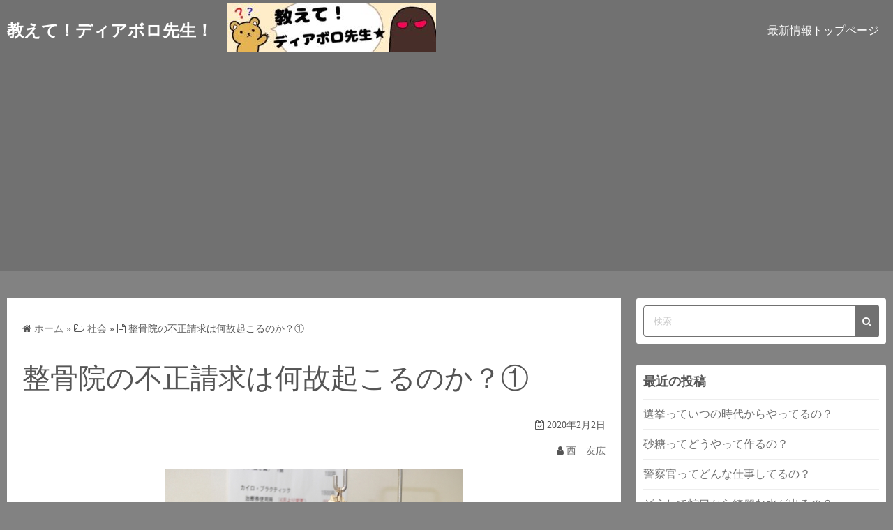

--- FILE ---
content_type: text/html; charset=UTF-8
request_url: https://diabolusteacher.com/2020/02/02/%E6%95%B4%E9%AA%A8%E9%99%A2%E3%81%AE%E4%B8%8D%E6%AD%A3%E8%AB%8B%E6%B1%82%E3%81%AF%E4%BD%95%E6%95%85%E8%B5%B7%E3%81%93%E3%82%8B%E3%81%AE%E3%81%8B%EF%BC%9F%E2%91%A0/
body_size: 15233
content:
<!DOCTYPE html>
<html lang="ja"
	prefix="og: https://ogp.me/ns#" >
<head>
	
	<script async src="https://pagead2.googlesyndication.com/pagead/js/adsbygoogle.js"></script>
<script>
     (adsbygoogle = window.adsbygoogle || []).push({
          google_ad_client: "ca-pub-4001292918534372",
          enable_page_level_ads: true
     });
</script>
	
	<meta charset="UTF-8">
	<meta name="viewport" content="width=device-width,initial-scale=1">
		<link rel="pingback" href="https://diabolusteacher.com/xmlrpc.php">
<title>整骨院の不正請求は何故起こるのか？① | 教えて！ディアボロ先生！</title>

		<!-- All in One SEO 4.1.1.2 -->
		<meta name="description" content="今やコンビニの店舗数と同じくらい多い整骨院ですが、整骨院は一体何をしてくれるところなのだろうか？「腰痛で整骨院に通っています」という方が多いのは私の周りだけではないだろう。整形外科とは何が違うのだろうか？不正請求のニュースを知っている人も多いだろうが、なぜそのような問題が起こるのか？一緒に見ていこう。"/>
		<link rel="canonical" href="https://diabolusteacher.com/2020/02/02/%e6%95%b4%e9%aa%a8%e9%99%a2%e3%81%ae%e4%b8%8d%e6%ad%a3%e8%ab%8b%e6%b1%82%e3%81%af%e4%bd%95%e6%95%85%e8%b5%b7%e3%81%93%e3%82%8b%e3%81%ae%e3%81%8b%ef%bc%9f%e2%91%a0/" />
		<meta property="og:site_name" content="教えて！ディアボロ先生！ |" />
		<meta property="og:type" content="article" />
		<meta property="og:title" content="整骨院の不正請求は何故起こるのか？① | 教えて！ディアボロ先生！" />
		<meta property="og:description" content="今やコンビニの店舗数と同じくらい多い整骨院ですが、整骨院は一体何をしてくれるところなのだろうか？「腰痛で整骨院に通っています」という方が多いのは私の周りだけではないだろう。整形外科とは何が違うのだろうか？不正請求のニュースを知っている人も多いだろうが、なぜそのような問題が起こるのか？一緒に見ていこう。" />
		<meta property="og:url" content="https://diabolusteacher.com/2020/02/02/%e6%95%b4%e9%aa%a8%e9%99%a2%e3%81%ae%e4%b8%8d%e6%ad%a3%e8%ab%8b%e6%b1%82%e3%81%af%e4%bd%95%e6%95%85%e8%b5%b7%e3%81%93%e3%82%8b%e3%81%ae%e3%81%8b%ef%bc%9f%e2%91%a0/" />
		<meta property="article:published_time" content="2020-02-02T11:23:56Z" />
		<meta property="article:modified_time" content="2020-02-02T14:50:26Z" />
		<meta name="twitter:card" content="summary" />
		<meta name="twitter:domain" content="diabolusteacher.com" />
		<meta name="twitter:title" content="整骨院の不正請求は何故起こるのか？① | 教えて！ディアボロ先生！" />
		<meta name="twitter:description" content="今やコンビニの店舗数と同じくらい多い整骨院ですが、整骨院は一体何をしてくれるところなのだろうか？「腰痛で整骨院に通っています」という方が多いのは私の周りだけではないだろう。整形外科とは何が違うのだろうか？不正請求のニュースを知っている人も多いだろうが、なぜそのような問題が起こるのか？一緒に見ていこう。" />
		<script type="application/ld+json" class="aioseo-schema">
			{"@context":"https:\/\/schema.org","@graph":[{"@type":"WebSite","@id":"https:\/\/diabolusteacher.com\/#website","url":"https:\/\/diabolusteacher.com\/","name":"\u6559\u3048\u3066\uff01\u30c7\u30a3\u30a2\u30dc\u30ed\u5148\u751f\uff01","publisher":{"@id":"https:\/\/diabolusteacher.com\/#organization"}},{"@type":"Organization","@id":"https:\/\/diabolusteacher.com\/#organization","name":"\u6559\u3048\u3066\uff01\u30c7\u30a3\u30a2\u30dc\u30ed\u5148\u751f\uff01","url":"https:\/\/diabolusteacher.com\/"},{"@type":"BreadcrumbList","@id":"https:\/\/diabolusteacher.com\/2020\/02\/02\/%e6%95%b4%e9%aa%a8%e9%99%a2%e3%81%ae%e4%b8%8d%e6%ad%a3%e8%ab%8b%e6%b1%82%e3%81%af%e4%bd%95%e6%95%85%e8%b5%b7%e3%81%93%e3%82%8b%e3%81%ae%e3%81%8b%ef%bc%9f%e2%91%a0\/#breadcrumblist","itemListElement":[{"@type":"ListItem","@id":"https:\/\/diabolusteacher.com\/#listItem","position":"1","item":{"@id":"https:\/\/diabolusteacher.com\/#item","name":"\u30db\u30fc\u30e0","description":"\u751f\u6d3b\u306e\u4e2d\u3067\u8ab0\u3057\u3082\u304c\u591a\u304f\u306e\u7591\u554f\u3092\u6301\u3064\u3002\u3057\u304b\u3057\u3001\u305d\u306e\u90fd\u5ea6\u8abf\u3079\u3089\u308c\u305a\u3044\u3064\u306e\u9593\u306b\u304b\u5fd8\u308c\u3066\u3057\u307e\u3046\u3002\u305d\u3093\u306a\u5b66\u6821\u3067\u306f\u6559\u3048\u3066\u3082\u3089\u3048\u306a\u3044\u3088\u3046\u306a\u554f\u984c\u3092\u53d6\u308a\u4e0a\u3052\u308b\u30b5\u30a4\u30c8\u3002\u3042\u306a\u305f\u3082\u30ea\u30d9\u30e9\u30eb\u30a2\u30fc\u30c4\u306e\u5b9f\u8df5\u8005\u306b\u306a\u308d\u3046\u3002","url":"https:\/\/diabolusteacher.com\/"},"nextItem":"https:\/\/diabolusteacher.com\/2020\/#listItem"},{"@type":"ListItem","@id":"https:\/\/diabolusteacher.com\/2020\/#listItem","position":"2","item":{"@id":"https:\/\/diabolusteacher.com\/2020\/#item","name":"2020","url":"https:\/\/diabolusteacher.com\/2020\/"},"nextItem":"https:\/\/diabolusteacher.com\/2020\/02\/02\/#listItem","previousItem":"https:\/\/diabolusteacher.com\/#listItem"},{"@type":"ListItem","@id":"https:\/\/diabolusteacher.com\/2020\/02\/02\/#listItem","position":"3","item":{"@id":"https:\/\/diabolusteacher.com\/2020\/02\/02\/#item","name":"February","url":"https:\/\/diabolusteacher.com\/2020\/02\/02\/"},"nextItem":"https:\/\/diabolusteacher.com\/2020\/02\/02\/#listItem","previousItem":"https:\/\/diabolusteacher.com\/2020\/#listItem"},{"@type":"ListItem","@id":"https:\/\/diabolusteacher.com\/2020\/02\/02\/#listItem","position":"4","item":{"@id":"https:\/\/diabolusteacher.com\/2020\/02\/02\/#item","name":"2","url":"https:\/\/diabolusteacher.com\/2020\/02\/02\/"},"nextItem":"https:\/\/diabolusteacher.com\/2020\/02\/02\/%e6%95%b4%e9%aa%a8%e9%99%a2%e3%81%ae%e4%b8%8d%e6%ad%a3%e8%ab%8b%e6%b1%82%e3%81%af%e4%bd%95%e6%95%85%e8%b5%b7%e3%81%93%e3%82%8b%e3%81%ae%e3%81%8b%ef%bc%9f%e2%91%a0\/#listItem","previousItem":"https:\/\/diabolusteacher.com\/2020\/02\/02\/#listItem"},{"@type":"ListItem","@id":"https:\/\/diabolusteacher.com\/2020\/02\/02\/%e6%95%b4%e9%aa%a8%e9%99%a2%e3%81%ae%e4%b8%8d%e6%ad%a3%e8%ab%8b%e6%b1%82%e3%81%af%e4%bd%95%e6%95%85%e8%b5%b7%e3%81%93%e3%82%8b%e3%81%ae%e3%81%8b%ef%bc%9f%e2%91%a0\/#listItem","position":"5","item":{"@id":"https:\/\/diabolusteacher.com\/2020\/02\/02\/%e6%95%b4%e9%aa%a8%e9%99%a2%e3%81%ae%e4%b8%8d%e6%ad%a3%e8%ab%8b%e6%b1%82%e3%81%af%e4%bd%95%e6%95%85%e8%b5%b7%e3%81%93%e3%82%8b%e3%81%ae%e3%81%8b%ef%bc%9f%e2%91%a0\/#item","name":"\u6574\u9aa8\u9662\u306e\u4e0d\u6b63\u8acb\u6c42\u306f\u4f55\u6545\u8d77\u3053\u308b\u306e\u304b\uff1f\u2460","description":"\u4eca\u3084\u30b3\u30f3\u30d3\u30cb\u306e\u5e97\u8217\u6570\u3068\u540c\u3058\u304f\u3089\u3044\u591a\u3044\u6574\u9aa8\u9662\u3067\u3059\u304c\u3001\u6574\u9aa8\u9662\u306f\u4e00\u4f53\u4f55\u3092\u3057\u3066\u304f\u308c\u308b\u3068\u3053\u308d\u306a\u306e\u3060\u308d\u3046\u304b\uff1f\u300c\u8170\u75db\u3067\u6574\u9aa8\u9662\u306b\u901a\u3063\u3066\u3044\u307e\u3059\u300d\u3068\u3044\u3046\u65b9\u304c\u591a\u3044\u306e\u306f\u79c1\u306e\u5468\u308a\u3060\u3051\u3067\u306f\u306a\u3044\u3060\u308d\u3046\u3002\u6574\u5f62\u5916\u79d1\u3068\u306f\u4f55\u304c\u9055\u3046\u306e\u3060\u308d\u3046\u304b\uff1f\u4e0d\u6b63\u8acb\u6c42\u306e\u30cb\u30e5\u30fc\u30b9\u3092\u77e5\u3063\u3066\u3044\u308b\u4eba\u3082\u591a\u3044\u3060\u308d\u3046\u304c\u3001\u306a\u305c\u305d\u306e\u3088\u3046\u306a\u554f\u984c\u304c\u8d77\u3053\u308b\u306e\u304b\uff1f\u4e00\u7dd2\u306b\u898b\u3066\u3044\u3053\u3046\u3002","url":"https:\/\/diabolusteacher.com\/2020\/02\/02\/%e6%95%b4%e9%aa%a8%e9%99%a2%e3%81%ae%e4%b8%8d%e6%ad%a3%e8%ab%8b%e6%b1%82%e3%81%af%e4%bd%95%e6%95%85%e8%b5%b7%e3%81%93%e3%82%8b%e3%81%ae%e3%81%8b%ef%bc%9f%e2%91%a0\/"},"previousItem":"https:\/\/diabolusteacher.com\/2020\/02\/02\/#listItem"}]},{"@type":"Person","@id":"https:\/\/diabolusteacher.com\/author\/dia\/#author","url":"https:\/\/diabolusteacher.com\/author\/dia\/","name":"\u897f\u3000\u53cb\u5e83","image":{"@type":"ImageObject","@id":"https:\/\/diabolusteacher.com\/2020\/02\/02\/%e6%95%b4%e9%aa%a8%e9%99%a2%e3%81%ae%e4%b8%8d%e6%ad%a3%e8%ab%8b%e6%b1%82%e3%81%af%e4%bd%95%e6%95%85%e8%b5%b7%e3%81%93%e3%82%8b%e3%81%ae%e3%81%8b%ef%bc%9f%e2%91%a0\/#authorImage","url":"https:\/\/secure.gravatar.com\/avatar\/ffd87d17004867079586f14ef1cbc9bb?s=96&d=mm&r=g","width":"96","height":"96","caption":"\u897f\u3000\u53cb\u5e83"}},{"@type":"WebPage","@id":"https:\/\/diabolusteacher.com\/2020\/02\/02\/%e6%95%b4%e9%aa%a8%e9%99%a2%e3%81%ae%e4%b8%8d%e6%ad%a3%e8%ab%8b%e6%b1%82%e3%81%af%e4%bd%95%e6%95%85%e8%b5%b7%e3%81%93%e3%82%8b%e3%81%ae%e3%81%8b%ef%bc%9f%e2%91%a0\/#webpage","url":"https:\/\/diabolusteacher.com\/2020\/02\/02\/%e6%95%b4%e9%aa%a8%e9%99%a2%e3%81%ae%e4%b8%8d%e6%ad%a3%e8%ab%8b%e6%b1%82%e3%81%af%e4%bd%95%e6%95%85%e8%b5%b7%e3%81%93%e3%82%8b%e3%81%ae%e3%81%8b%ef%bc%9f%e2%91%a0\/","name":"\u6574\u9aa8\u9662\u306e\u4e0d\u6b63\u8acb\u6c42\u306f\u4f55\u6545\u8d77\u3053\u308b\u306e\u304b\uff1f\u2460 | \u6559\u3048\u3066\uff01\u30c7\u30a3\u30a2\u30dc\u30ed\u5148\u751f\uff01","description":"\u4eca\u3084\u30b3\u30f3\u30d3\u30cb\u306e\u5e97\u8217\u6570\u3068\u540c\u3058\u304f\u3089\u3044\u591a\u3044\u6574\u9aa8\u9662\u3067\u3059\u304c\u3001\u6574\u9aa8\u9662\u306f\u4e00\u4f53\u4f55\u3092\u3057\u3066\u304f\u308c\u308b\u3068\u3053\u308d\u306a\u306e\u3060\u308d\u3046\u304b\uff1f\u300c\u8170\u75db\u3067\u6574\u9aa8\u9662\u306b\u901a\u3063\u3066\u3044\u307e\u3059\u300d\u3068\u3044\u3046\u65b9\u304c\u591a\u3044\u306e\u306f\u79c1\u306e\u5468\u308a\u3060\u3051\u3067\u306f\u306a\u3044\u3060\u308d\u3046\u3002\u6574\u5f62\u5916\u79d1\u3068\u306f\u4f55\u304c\u9055\u3046\u306e\u3060\u308d\u3046\u304b\uff1f\u4e0d\u6b63\u8acb\u6c42\u306e\u30cb\u30e5\u30fc\u30b9\u3092\u77e5\u3063\u3066\u3044\u308b\u4eba\u3082\u591a\u3044\u3060\u308d\u3046\u304c\u3001\u306a\u305c\u305d\u306e\u3088\u3046\u306a\u554f\u984c\u304c\u8d77\u3053\u308b\u306e\u304b\uff1f\u4e00\u7dd2\u306b\u898b\u3066\u3044\u3053\u3046\u3002","inLanguage":"ja","isPartOf":{"@id":"https:\/\/diabolusteacher.com\/#website"},"breadcrumb":{"@id":"https:\/\/diabolusteacher.com\/2020\/02\/02\/%e6%95%b4%e9%aa%a8%e9%99%a2%e3%81%ae%e4%b8%8d%e6%ad%a3%e8%ab%8b%e6%b1%82%e3%81%af%e4%bd%95%e6%95%85%e8%b5%b7%e3%81%93%e3%82%8b%e3%81%ae%e3%81%8b%ef%bc%9f%e2%91%a0\/#breadcrumblist"},"author":"https:\/\/diabolusteacher.com\/2020\/02\/02\/%e6%95%b4%e9%aa%a8%e9%99%a2%e3%81%ae%e4%b8%8d%e6%ad%a3%e8%ab%8b%e6%b1%82%e3%81%af%e4%bd%95%e6%95%85%e8%b5%b7%e3%81%93%e3%82%8b%e3%81%ae%e3%81%8b%ef%bc%9f%e2%91%a0\/#author","creator":"https:\/\/diabolusteacher.com\/2020\/02\/02\/%e6%95%b4%e9%aa%a8%e9%99%a2%e3%81%ae%e4%b8%8d%e6%ad%a3%e8%ab%8b%e6%b1%82%e3%81%af%e4%bd%95%e6%95%85%e8%b5%b7%e3%81%93%e3%82%8b%e3%81%ae%e3%81%8b%ef%bc%9f%e2%91%a0\/#author","image":{"@type":"ImageObject","@id":"https:\/\/diabolusteacher.com\/#mainImage","url":"https:\/\/diabolusteacher.com\/wp-content\/uploads\/2020\/02\/\u9aa8\u683c\u6a21\u578b.jpg","width":"427","height":"640"},"primaryImageOfPage":{"@id":"https:\/\/diabolusteacher.com\/2020\/02\/02\/%e6%95%b4%e9%aa%a8%e9%99%a2%e3%81%ae%e4%b8%8d%e6%ad%a3%e8%ab%8b%e6%b1%82%e3%81%af%e4%bd%95%e6%95%85%e8%b5%b7%e3%81%93%e3%82%8b%e3%81%ae%e3%81%8b%ef%bc%9f%e2%91%a0\/#mainImage"},"datePublished":"2020-02-02T11:23:56+09:00","dateModified":"2020-02-02T14:50:26+09:00"},{"@type":"Article","@id":"https:\/\/diabolusteacher.com\/2020\/02\/02\/%e6%95%b4%e9%aa%a8%e9%99%a2%e3%81%ae%e4%b8%8d%e6%ad%a3%e8%ab%8b%e6%b1%82%e3%81%af%e4%bd%95%e6%95%85%e8%b5%b7%e3%81%93%e3%82%8b%e3%81%ae%e3%81%8b%ef%bc%9f%e2%91%a0\/#article","name":"\u6574\u9aa8\u9662\u306e\u4e0d\u6b63\u8acb\u6c42\u306f\u4f55\u6545\u8d77\u3053\u308b\u306e\u304b\uff1f\u2460 | \u6559\u3048\u3066\uff01\u30c7\u30a3\u30a2\u30dc\u30ed\u5148\u751f\uff01","description":"\u4eca\u3084\u30b3\u30f3\u30d3\u30cb\u306e\u5e97\u8217\u6570\u3068\u540c\u3058\u304f\u3089\u3044\u591a\u3044\u6574\u9aa8\u9662\u3067\u3059\u304c\u3001\u6574\u9aa8\u9662\u306f\u4e00\u4f53\u4f55\u3092\u3057\u3066\u304f\u308c\u308b\u3068\u3053\u308d\u306a\u306e\u3060\u308d\u3046\u304b\uff1f\u300c\u8170\u75db\u3067\u6574\u9aa8\u9662\u306b\u901a\u3063\u3066\u3044\u307e\u3059\u300d\u3068\u3044\u3046\u65b9\u304c\u591a\u3044\u306e\u306f\u79c1\u306e\u5468\u308a\u3060\u3051\u3067\u306f\u306a\u3044\u3060\u308d\u3046\u3002\u6574\u5f62\u5916\u79d1\u3068\u306f\u4f55\u304c\u9055\u3046\u306e\u3060\u308d\u3046\u304b\uff1f\u4e0d\u6b63\u8acb\u6c42\u306e\u30cb\u30e5\u30fc\u30b9\u3092\u77e5\u3063\u3066\u3044\u308b\u4eba\u3082\u591a\u3044\u3060\u308d\u3046\u304c\u3001\u306a\u305c\u305d\u306e\u3088\u3046\u306a\u554f\u984c\u304c\u8d77\u3053\u308b\u306e\u304b\uff1f\u4e00\u7dd2\u306b\u898b\u3066\u3044\u3053\u3046\u3002","headline":"\u6574\u9aa8\u9662\u306e\u4e0d\u6b63\u8acb\u6c42\u306f\u4f55\u6545\u8d77\u3053\u308b\u306e\u304b\uff1f\u2460","author":{"@id":"https:\/\/diabolusteacher.com\/author\/dia\/#author"},"publisher":{"@id":"https:\/\/diabolusteacher.com\/#organization"},"datePublished":"2020-02-02T11:23:56+09:00","dateModified":"2020-02-02T14:50:26+09:00","articleSection":"\u793e\u4f1a, \u4e0d\u6b63\u8acb\u6c42, \u67d4\u8853, \u6b74\u53f2","mainEntityOfPage":{"@id":"https:\/\/diabolusteacher.com\/2020\/02\/02\/%e6%95%b4%e9%aa%a8%e9%99%a2%e3%81%ae%e4%b8%8d%e6%ad%a3%e8%ab%8b%e6%b1%82%e3%81%af%e4%bd%95%e6%95%85%e8%b5%b7%e3%81%93%e3%82%8b%e3%81%ae%e3%81%8b%ef%bc%9f%e2%91%a0\/#webpage"},"isPartOf":{"@id":"https:\/\/diabolusteacher.com\/2020\/02\/02\/%e6%95%b4%e9%aa%a8%e9%99%a2%e3%81%ae%e4%b8%8d%e6%ad%a3%e8%ab%8b%e6%b1%82%e3%81%af%e4%bd%95%e6%95%85%e8%b5%b7%e3%81%93%e3%82%8b%e3%81%ae%e3%81%8b%ef%bc%9f%e2%91%a0\/#webpage"},"image":{"@type":"ImageObject","@id":"https:\/\/diabolusteacher.com\/#articleImage","url":"https:\/\/diabolusteacher.com\/wp-content\/uploads\/2020\/02\/\u9aa8\u683c\u6a21\u578b.jpg","width":"427","height":"640"}}]}
		</script>
		<script type="text/javascript" >
			window.ga=window.ga||function(){(ga.q=ga.q||[]).push(arguments)};ga.l=+new Date;
			ga('create', "UA-143020882-1", 'auto');
			ga('send', 'pageview');
		</script>
		<script async src="https://www.google-analytics.com/analytics.js"></script>
		<!-- All in One SEO -->

<link rel='dns-prefetch' href='//s.w.org' />
<link rel="alternate" type="application/rss+xml" title="教えて！ディアボロ先生！ &raquo; フィード" href="https://diabolusteacher.com/feed/" />
<link rel="alternate" type="application/rss+xml" title="教えて！ディアボロ先生！ &raquo; コメントフィード" href="https://diabolusteacher.com/comments/feed/" />
<link rel="alternate" type="application/rss+xml" title="教えて！ディアボロ先生！ &raquo; 整骨院の不正請求は何故起こるのか？① のコメントのフィード" href="https://diabolusteacher.com/2020/02/02/%e6%95%b4%e9%aa%a8%e9%99%a2%e3%81%ae%e4%b8%8d%e6%ad%a3%e8%ab%8b%e6%b1%82%e3%81%af%e4%bd%95%e6%95%85%e8%b5%b7%e3%81%93%e3%82%8b%e3%81%ae%e3%81%8b%ef%bc%9f%e2%91%a0/feed/" />
		<script type="text/javascript">
			window._wpemojiSettings = {"baseUrl":"https:\/\/s.w.org\/images\/core\/emoji\/13.0.1\/72x72\/","ext":".png","svgUrl":"https:\/\/s.w.org\/images\/core\/emoji\/13.0.1\/svg\/","svgExt":".svg","source":{"concatemoji":"https:\/\/diabolusteacher.com\/wp-includes\/js\/wp-emoji-release.min.js?ver=5.7.14"}};
			!function(e,a,t){var n,r,o,i=a.createElement("canvas"),p=i.getContext&&i.getContext("2d");function s(e,t){var a=String.fromCharCode;p.clearRect(0,0,i.width,i.height),p.fillText(a.apply(this,e),0,0);e=i.toDataURL();return p.clearRect(0,0,i.width,i.height),p.fillText(a.apply(this,t),0,0),e===i.toDataURL()}function c(e){var t=a.createElement("script");t.src=e,t.defer=t.type="text/javascript",a.getElementsByTagName("head")[0].appendChild(t)}for(o=Array("flag","emoji"),t.supports={everything:!0,everythingExceptFlag:!0},r=0;r<o.length;r++)t.supports[o[r]]=function(e){if(!p||!p.fillText)return!1;switch(p.textBaseline="top",p.font="600 32px Arial",e){case"flag":return s([127987,65039,8205,9895,65039],[127987,65039,8203,9895,65039])?!1:!s([55356,56826,55356,56819],[55356,56826,8203,55356,56819])&&!s([55356,57332,56128,56423,56128,56418,56128,56421,56128,56430,56128,56423,56128,56447],[55356,57332,8203,56128,56423,8203,56128,56418,8203,56128,56421,8203,56128,56430,8203,56128,56423,8203,56128,56447]);case"emoji":return!s([55357,56424,8205,55356,57212],[55357,56424,8203,55356,57212])}return!1}(o[r]),t.supports.everything=t.supports.everything&&t.supports[o[r]],"flag"!==o[r]&&(t.supports.everythingExceptFlag=t.supports.everythingExceptFlag&&t.supports[o[r]]);t.supports.everythingExceptFlag=t.supports.everythingExceptFlag&&!t.supports.flag,t.DOMReady=!1,t.readyCallback=function(){t.DOMReady=!0},t.supports.everything||(n=function(){t.readyCallback()},a.addEventListener?(a.addEventListener("DOMContentLoaded",n,!1),e.addEventListener("load",n,!1)):(e.attachEvent("onload",n),a.attachEvent("onreadystatechange",function(){"complete"===a.readyState&&t.readyCallback()})),(n=t.source||{}).concatemoji?c(n.concatemoji):n.wpemoji&&n.twemoji&&(c(n.twemoji),c(n.wpemoji)))}(window,document,window._wpemojiSettings);
		</script>
		<style type="text/css">
img.wp-smiley,
img.emoji {
	display: inline !important;
	border: none !important;
	box-shadow: none !important;
	height: 1em !important;
	width: 1em !important;
	margin: 0 .07em !important;
	vertical-align: -0.1em !important;
	background: none !important;
	padding: 0 !important;
}
</style>
	<link rel='stylesheet' id='wp-block-library-css'  href='https://diabolusteacher.com/wp-includes/css/dist/block-library/style.min.css?ver=5.7.14' type='text/css' media='all' />
<link rel='stylesheet' id='wp-block-library-theme-css'  href='https://diabolusteacher.com/wp-includes/css/dist/block-library/theme.min.css?ver=5.7.14' type='text/css' media='all' />
<link rel='stylesheet' id='simple_days_style-css'  href='https://diabolusteacher.com/wp-content/uploads/simple_days_cache/style.min.css?ver=0.9.117' type='text/css' media='all' />
<link rel="preload" href="https://diabolusteacher.com/wp-content/themes/simple-days/assets/css/gutenberg-front-style.min.css?ver=5.7.14" as="style" />
<link rel='stylesheet' id='simple_days_gutenberg_front_styles-css'  href='https://diabolusteacher.com/wp-content/themes/simple-days/assets/css/gutenberg-front-style.min.css?ver=5.7.14' type='text/css' media='all' />
<link rel="preload" href="https://diabolusteacher.com/wp-content/themes/simple-days/assets/css/keyframes.min.css?ver=5.7.14" as="style" />
<link rel='stylesheet' id='simple_days_keyframes-css'  href='https://diabolusteacher.com/wp-content/themes/simple-days/assets/css/keyframes.min.css?ver=5.7.14' type='text/css' media='all' />
<link rel="preload" href="https://diabolusteacher.com/wp-content/themes/simple-days/assets/fonts/fontawesome/style.min.css" as="style" />
<link rel='stylesheet' id='font-awesome4-css'  href='https://diabolusteacher.com/wp-content/themes/simple-days/assets/fonts/fontawesome/style.min.css' type='text/css' media='all' />
<link rel='stylesheet' id='simple_days_plus_style-css'  href='https://diabolusteacher.com/wp-content/themes/simple-days-plus/style.css?ver=0.0.4' type='text/css' media='all' />
<link rel="https://api.w.org/" href="https://diabolusteacher.com/wp-json/" /><link rel="alternate" type="application/json" href="https://diabolusteacher.com/wp-json/wp/v2/posts/896" /><link rel="EditURI" type="application/rsd+xml" title="RSD" href="https://diabolusteacher.com/xmlrpc.php?rsd" />
<link rel="wlwmanifest" type="application/wlwmanifest+xml" href="https://diabolusteacher.com/wp-includes/wlwmanifest.xml" /> 
<meta name="generator" content="WordPress 5.7.14" />
<link rel='shortlink' href='https://diabolusteacher.com/?p=896' />
<link rel="alternate" type="application/json+oembed" href="https://diabolusteacher.com/wp-json/oembed/1.0/embed?url=https%3A%2F%2Fdiabolusteacher.com%2F2020%2F02%2F02%2F%25e6%2595%25b4%25e9%25aa%25a8%25e9%2599%25a2%25e3%2581%25ae%25e4%25b8%258d%25e6%25ad%25a3%25e8%25ab%258b%25e6%25b1%2582%25e3%2581%25af%25e4%25bd%2595%25e6%2595%2585%25e8%25b5%25b7%25e3%2581%2593%25e3%2582%258b%25e3%2581%25ae%25e3%2581%258b%25ef%25bc%259f%25e2%2591%25a0%2F" />
<link rel="alternate" type="text/xml+oembed" href="https://diabolusteacher.com/wp-json/oembed/1.0/embed?url=https%3A%2F%2Fdiabolusteacher.com%2F2020%2F02%2F02%2F%25e6%2595%25b4%25e9%25aa%25a8%25e9%2599%25a2%25e3%2581%25ae%25e4%25b8%258d%25e6%25ad%25a3%25e8%25ab%258b%25e6%25b1%2582%25e3%2581%25af%25e4%25bd%2595%25e6%2595%2585%25e8%25b5%25b7%25e3%2581%2593%25e3%2582%258b%25e3%2581%25ae%25e3%2581%258b%25ef%25bc%259f%25e2%2591%25a0%2F&#038;format=xml" />
<style type="text/css">.recentcomments a{display:inline !important;padding:0 !important;margin:0 !important;}</style><link rel="icon" href="https://diabolusteacher.com/wp-content/uploads/2019/06/cropped-スクリーンショット-2019-06-03-11.23.23-32x32.png" sizes="32x32" />
<link rel="icon" href="https://diabolusteacher.com/wp-content/uploads/2019/06/cropped-スクリーンショット-2019-06-03-11.23.23-192x192.png" sizes="192x192" />
<link rel="apple-touch-icon" href="https://diabolusteacher.com/wp-content/uploads/2019/06/cropped-スクリーンショット-2019-06-03-11.23.23-180x180.png" />
<meta name="msapplication-TileImage" content="https://diabolusteacher.com/wp-content/uploads/2019/06/cropped-スクリーンショット-2019-06-03-11.23.23-270x270.png" />
</head>
<body class="post-template-default single single-post postid-896 single-format-standard wp-embed-responsive" ontouchstart="">
		<input id="t_menu" class="dn" type="checkbox" />
		<header id="h_wrap" class="f_box f_col box_shadow h_sticky">
		<div id="h_flex" class="f_box f_col110 retaina_p0">
			<div id="site_h" role="banner">
				<div class="container sh_con f_box ai_c jc_c f_col110 retaina_p0">

					<div class="menu_box bar_box posi_ab top0 bottom0 f_box ai_c"><label for="t_menu" class="humberger tap_no m0"></label></div><div class="menu_box serach_box posi_ab top0 bottom0 f_box ai_c"><label for="t_search" class="search_m tap_no m0"><i class="fa fa-search serch_icon" aria-hidden="true"></i></label></div>
					<div class="title_tag f_box ai_c f_col">

						<div class="site_title f_box ai_c f_col100"><a href="https://diabolusteacher.com/" class="" rel="home"><p class="title_text fw8">教えて！ディアボロ先生！</p></a></div>
					</div>

											<div class="hw_con f_box ai_c jc_c f_wrap">
							<aside id="media_image-2" class="widget h_widget widget_media_image"><a href="https://diabolusteacher.com"><img width="300" height="70" src="https://diabolusteacher.com/wp-content/uploads/2019/11/32F12C66-7272-4509-8893-D30AF71E3FD3_4_5005_c-300x70.jpeg" class="image wp-image-574  attachment-medium size-medium" alt="" loading="lazy" style="max-width: 100%; height: auto;" srcset="https://diabolusteacher.com/wp-content/uploads/2019/11/32F12C66-7272-4509-8893-D30AF71E3FD3_4_5005_c-300x70.jpeg 300w, https://diabolusteacher.com/wp-content/uploads/2019/11/32F12C66-7272-4509-8893-D30AF71E3FD3_4_5005_c.jpeg 768w" sizes="(max-width: 300px) 100vw, 300px" /></a></aside>						</div>
						<div class="m_box"></div>				</div>

				
		<input id="t_search" class="dn" type="checkbox" />
		<div id="h_search">
			<form role="search" method="get" class="search_form" action="https://diabolusteacher.com/">
				<input type="search" id="search-form-header" class="search_field" placeholder="検索" value="" name="s" />
				<button type="submit" class="search_submit opa7"><i class="fa fa-search serch_icon" aria-hidden="true"></i></button>
			</form>
		</div>
				</div>
		<div id="nav_h" class="f_box">
			
		<nav class="container nav_base nh_con">
			<ul id="menu_h" class="menu_base menu_i lsn m0 f_box f_col110"><li class="page_item page-item-2"><a href="https://diabolusteacher.com/toppage/">最新情報トップページ</a></li>
</ul>
		</nav>
				</div>

	</div>
</header>






  <div class="container m_con jc_c retaina_p0">
    <main id="post-896" class="contents post_content f_box f_col box_shadow post-896 post type-post status-publish format-standard has-post-thumbnail category-8 tag-338 tag-339 tag-134">

      <nav class="post_item"><ol id="breadcrumb" class="breadcrumb"><li><i class="fa fa-home" aria-hidden="true"></i> <a href="https://diabolusteacher.com/"><span class="breadcrumb_home">ホーム</span></a></li> &raquo; <li><i class="fa fa-folder-open-o" aria-hidden="true"></i> <a href="https://diabolusteacher.com/category/%e7%a4%be%e4%bc%9a/"><span class="breadcrumb_tree">社会</span></a></li> &raquo; <li><i class="fa fa-file-text-o" aria-hidden="true"></i> <span class="current">整骨院の不正請求は何故起こるのか？①</span></li></ol></nav><!-- .breadcrumbs --><div class="post_item"><h1 class="post_title">整骨院の不正請求は何故起こるのか？①</h1></div><div class="post_date post_item"><i class="fa fa-calendar-check-o" aria-hidden="true"></i> 2020年2月2日</div><div class="post_author post_item"><i class="fa fa-user" aria-hidden="true"></i>&nbsp;<a href="https://diabolusteacher.com/author/dia/">西　友広</a></div><figure class="post_thum mlr0 item_thum post_item"><img decoding="async" src="https://diabolusteacher.com/wp-content/uploads/2020/02/骨格模型.jpg" width="427" height="640" /></figure><article id="post_body" class="post_body clearfix post_item" itemprop="articleBody">
<p>今やコンビニの店舗数と同じくらい多い整骨院ですが、整骨院は一体何をしてくれるところなのだろうか？「腰痛で整骨院に通っています」という方が多いのは私の周りだけではないだろう。整形外科とは何が違うのだろうか？不正請求のニュースを知っている人も多いだろうが、なぜそのような問題が起こるのか？一緒に見ていこう。</p>



<div class="wp-block-word-balloon-word-balloon-block"><div class="w_b_box w_b_w100 w_b_flex"><div class="w_b_wrap w_b_wrap_talk w_b_flex w_b_div" style=""><div class="w_b_ava_box w_b_relative w_b_ava_L w_b_col w_b_f_n w_b_div"><div class="w_b_icon_wrap w_b_relative w_b_div"><div class="w_b_ava_wrap w_b_direction_L w_b_mp0 w_b_div"><div class="w_b_ava_effect w_b_relative w_b_oh w_b_radius w_b_size_M w_b_div" style="">
<img src="https://diabolusteacher.com/wp-content/uploads/2021/06/新マー君-300x224.png" width="96" height="96" alt="マー君" class="w_b_ava_img w_b_w100 w_b_h100  w_b_mp0 w_b_img" style="" />
</div></div></div><div class="w_b_name w_b_w100 w_b_lh w_b_name_C w_b_ta_C w_b_mp0 w_b_div">マー君</div></div><div class="w_b_bal_box w_b_bal_L w_b_relative w_b_direction_L w_b_w100 w_b_div"><div class="w_b_space w_b_mp0 w_b_div"><svg version="1.1" xmlns="http://www.w3.org/2000/svg" xmlns:xlink="http://www.w3.org/1999/xlink" x="0px" y="0px" width="1" height="38" viewBox="0 0 1 1" fill="transparent" stroke="transparent" stroke-miterlimit="10" class="w_b_db w_b_mp0"><polygon fill="transparent" stroke="transparent" points="0,1 0,1 0,1 0,1 "/></svg></div><div class="w_b_bal_outer w_b_flex w_b_mp0 w_b_relative w_b_div" style=""><div class="w_b_bal_wrap w_b_bal_wrap_L w_b_div"><div class="w_b_bal w_b_relative w_b_talk w_b_talk_L w_b_ta_L w_b_div"><div class="w_b_quote w_b_div"><p>ディアボロ先生！昨日、友達を肩車した時に腰がグキってなってビックリするくらい痛かったんだ！病院に行ったら骨に異常はないって言われて、しばらく動かないでねって言われて湿布もらったんだ！今日は昨日よりマシなんだけどまだみんなと遊べないんだよ〜。</p></div></div></div></div></div></div></div></div>



<div class="wp-block-word-balloon-word-balloon-block"><div class="w_b_box w_b_w100 w_b_flex w_b_mla w_b_jc_fe"><div class="w_b_wrap w_b_wrap_talk w_b_flex w_b_jc_fe w_b_div" style=""><div class="w_b_bal_box w_b_bal_R w_b_relative w_b_direction_R w_b_w100 w_b_div"><div class="w_b_space w_b_mp0 w_b_div"><svg version="1.1" xmlns="http://www.w3.org/2000/svg" xmlns:xlink="http://www.w3.org/1999/xlink" x="0px" y="0px" width="1" height="38" viewBox="0 0 1 1" fill="transparent" stroke="transparent" stroke-miterlimit="10" class="w_b_db w_b_mp0"><polygon fill="transparent" stroke="transparent" points="0,1 0,1 0,1 0,1 "/></svg></div><div class="w_b_bal_outer w_b_flex w_b_mp0 w_b_relative w_b_div" style=""><div class="w_b_bal_wrap w_b_bal_wrap_R w_b_div"><div class="w_b_bal w_b_relative w_b_talk w_b_talk_R w_b_ta_L w_b_div"><div class="w_b_quote w_b_div"><p>それは大変だったね。そういうのをみんな、ぎっくり腰って言っているね。お医者さんの言う通り、しばらく安静にしなきゃダメだよ。</p></div></div></div></div></div><div class="w_b_ava_box w_b_relative w_b_ava_R w_b_col w_b_f_n w_b_div"><div class="w_b_icon_wrap w_b_relative w_b_div"><div class="w_b_ava_wrap w_b_direction_R w_b_mp0 w_b_div"><div class="w_b_ava_effect w_b_relative w_b_oh w_b_radius w_b_size_M w_b_div" style="">
<img src="https://diabolusteacher.com/wp-content/uploads/2019/06/スクリーンショット-2019-06-03-11.23.23-300x245.png" width="96" height="96" alt="ディアボロ先生" class="w_b_ava_img w_b_w100 w_b_h100  w_b_mp0 w_b_img" style="" />
</div></div></div><div class="w_b_name w_b_w100 w_b_lh w_b_name_C w_b_ta_C w_b_mp0 w_b_div">ディアボロ先生</div></div></div></div></div>



<div class="wp-block-word-balloon-word-balloon-block"><div class="w_b_box w_b_w100 w_b_flex"><div class="w_b_wrap w_b_wrap_talk w_b_flex w_b_div" style=""><div class="w_b_ava_box w_b_relative w_b_ava_L w_b_col w_b_f_n w_b_div"><div class="w_b_icon_wrap w_b_relative w_b_div"><div class="w_b_ava_wrap w_b_direction_L w_b_mp0 w_b_div"><div class="w_b_ava_effect w_b_relative w_b_oh w_b_radius w_b_size_M w_b_div" style="">
<img src="https://diabolusteacher.com/wp-content/uploads/2021/06/新マー君-300x224.png" width="96" height="96" alt="マー君" class="w_b_ava_img w_b_w100 w_b_h100  w_b_mp0 w_b_img" style="" />
</div></div></div><div class="w_b_name w_b_w100 w_b_lh w_b_name_C w_b_ta_C w_b_mp0 w_b_div">マー君</div></div><div class="w_b_bal_box w_b_bal_L w_b_relative w_b_direction_L w_b_w100 w_b_div"><div class="w_b_space w_b_mp0 w_b_div"><svg version="1.1" xmlns="http://www.w3.org/2000/svg" xmlns:xlink="http://www.w3.org/1999/xlink" x="0px" y="0px" width="1" height="38" viewBox="0 0 1 1" fill="transparent" stroke="transparent" stroke-miterlimit="10" class="w_b_db w_b_mp0"><polygon fill="transparent" stroke="transparent" points="0,1 0,1 0,1 0,1 "/></svg></div><div class="w_b_bal_outer w_b_flex w_b_mp0 w_b_relative w_b_div" style=""><div class="w_b_bal_wrap w_b_bal_wrap_L w_b_div"><div class="w_b_bal w_b_relative w_b_talk w_b_talk_L w_b_ta_L w_b_div"><div class="w_b_quote w_b_div"><p>動いたら痛いから動けないんだけどね！怪我した時に、家の近くに整骨院があるからそこに行こうってママに言ったらママが、「整骨院はレントゲンが取れないからまず病院に行きましょ」って言ってたんだけど、そうなの？</p></div></div></div></div></div></div></div></div>



<h2>整骨院ではレントゲンは撮れない</h2>



<div class="wp-block-word-balloon-word-balloon-block"><div class="w_b_box w_b_w100 w_b_flex w_b_mla w_b_jc_fe"><div class="w_b_wrap w_b_wrap_talk w_b_flex w_b_jc_fe w_b_div" style=""><div class="w_b_bal_box w_b_bal_R w_b_relative w_b_direction_R w_b_w100 w_b_div"><div class="w_b_space w_b_mp0 w_b_div"><svg version="1.1" xmlns="http://www.w3.org/2000/svg" xmlns:xlink="http://www.w3.org/1999/xlink" x="0px" y="0px" width="1" height="38" viewBox="0 0 1 1" fill="transparent" stroke="transparent" stroke-miterlimit="10" class="w_b_db w_b_mp0"><polygon fill="transparent" stroke="transparent" points="0,1 0,1 0,1 0,1 "/></svg></div><div class="w_b_bal_outer w_b_flex w_b_mp0 w_b_relative w_b_div" style=""><div class="w_b_bal_wrap w_b_bal_wrap_R w_b_div"><div class="w_b_bal w_b_relative w_b_talk w_b_talk_R w_b_ta_L w_b_div"><div class="w_b_quote w_b_div"><p>その通りだよ。整骨院の先生は柔道整復師と言って骨折、脱臼、捻挫などの怪我をした時に固定とか元の状態に戻して回復を促してくれる専門家なんだ。だけどレントゲンは取れないね。</p></div></div></div></div></div><div class="w_b_ava_box w_b_relative w_b_ava_R w_b_col w_b_f_n w_b_div"><div class="w_b_icon_wrap w_b_relative w_b_div"><div class="w_b_ava_wrap w_b_direction_R w_b_mp0 w_b_div"><div class="w_b_ava_effect w_b_relative w_b_oh w_b_radius w_b_size_M w_b_div" style="">
<img src="https://diabolusteacher.com/wp-content/uploads/2019/06/スクリーンショット-2019-06-03-11.23.23-300x245.png" width="96" height="96" alt="ディアボロ先生" class="w_b_ava_img w_b_w100 w_b_h100  w_b_mp0 w_b_img" style="" />
</div></div></div><div class="w_b_name w_b_w100 w_b_lh w_b_name_C w_b_ta_C w_b_mp0 w_b_div">ディアボロ先生</div></div></div></div></div>



<div class="wp-block-word-balloon-word-balloon-block"><div class="w_b_box w_b_w100 w_b_flex"><div class="w_b_wrap w_b_wrap_talk w_b_flex w_b_div" style=""><div class="w_b_ava_box w_b_relative w_b_ava_L w_b_col w_b_f_n w_b_div"><div class="w_b_icon_wrap w_b_relative w_b_div"><div class="w_b_ava_wrap w_b_direction_L w_b_mp0 w_b_div"><div class="w_b_ava_effect w_b_relative w_b_oh w_b_radius w_b_size_M w_b_div" style="">
<img src="https://diabolusteacher.com/wp-content/uploads/2021/06/新マー君-300x224.png" width="96" height="96" alt="マー君" class="w_b_ava_img w_b_w100 w_b_h100  w_b_mp0 w_b_img" style="" />
</div></div></div><div class="w_b_name w_b_w100 w_b_lh w_b_name_C w_b_ta_C w_b_mp0 w_b_div">マー君</div></div><div class="w_b_bal_box w_b_bal_L w_b_relative w_b_direction_L w_b_w100 w_b_div"><div class="w_b_space w_b_mp0 w_b_div"><svg version="1.1" xmlns="http://www.w3.org/2000/svg" xmlns:xlink="http://www.w3.org/1999/xlink" x="0px" y="0px" width="1" height="38" viewBox="0 0 1 1" fill="transparent" stroke="transparent" stroke-miterlimit="10" class="w_b_db w_b_mp0"><polygon fill="transparent" stroke="transparent" points="0,1 0,1 0,1 0,1 "/></svg></div><div class="w_b_bal_outer w_b_flex w_b_mp0 w_b_relative w_b_div" style=""><div class="w_b_bal_wrap w_b_bal_wrap_L w_b_div"><div class="w_b_bal w_b_relative w_b_talk w_b_talk_L w_b_ta_L w_b_div"><div class="w_b_quote w_b_div"><p>怪我の治療の専門家だからレントゲン撮れなくてもちゃんとしてくれるんじゃないの？</p></div></div></div></div></div></div></div></div>



<div class="wp-block-word-balloon-word-balloon-block"><div class="w_b_box w_b_w100 w_b_flex w_b_mla w_b_jc_fe"><div class="w_b_wrap w_b_wrap_talk w_b_flex w_b_jc_fe w_b_div" style=""><div class="w_b_bal_box w_b_bal_R w_b_relative w_b_direction_R w_b_w100 w_b_div"><div class="w_b_space w_b_mp0 w_b_div"><svg version="1.1" xmlns="http://www.w3.org/2000/svg" xmlns:xlink="http://www.w3.org/1999/xlink" x="0px" y="0px" width="1" height="38" viewBox="0 0 1 1" fill="transparent" stroke="transparent" stroke-miterlimit="10" class="w_b_db w_b_mp0"><polygon fill="transparent" stroke="transparent" points="0,1 0,1 0,1 0,1 "/></svg></div><div class="w_b_bal_outer w_b_flex w_b_mp0 w_b_relative w_b_div" style=""><div class="w_b_bal_wrap w_b_bal_wrap_R w_b_div"><div class="w_b_bal w_b_relative w_b_talk w_b_talk_R w_b_ta_L w_b_div"><div class="w_b_quote w_b_div"><p>もちろんレントゲンを撮れなくても色々見ながら適切に判断してくれるだろうけど、マー君のママだけじゃなくて、ほとんどの人がまず整形外科に行くだろうね。骨折していたら後々大変なことになるし、特に背骨の中には神経が通っているから、腰の怪我はレントゲンを撮ってちゃんと診てもらわないと心配だよ。</p></div></div></div></div></div><div class="w_b_ava_box w_b_relative w_b_ava_R w_b_col w_b_f_n w_b_div"><div class="w_b_icon_wrap w_b_relative w_b_div"><div class="w_b_ava_wrap w_b_direction_R w_b_mp0 w_b_div"><div class="w_b_ava_effect w_b_relative w_b_oh w_b_radius w_b_size_M w_b_div" style="">
<img src="https://diabolusteacher.com/wp-content/uploads/2019/06/スクリーンショット-2019-06-03-11.23.23-300x245.png" width="96" height="96" alt="ディアボロ先生" class="w_b_ava_img w_b_w100 w_b_h100  w_b_mp0 w_b_img" style="" />
</div></div></div><div class="w_b_name w_b_w100 w_b_lh w_b_name_C w_b_ta_C w_b_mp0 w_b_div">ディアボロ先生</div></div></div></div></div>



<div class="wp-block-word-balloon-word-balloon-block"><div class="w_b_box w_b_w100 w_b_flex"><div class="w_b_wrap w_b_wrap_talk w_b_flex w_b_div" style=""><div class="w_b_ava_box w_b_relative w_b_ava_L w_b_col w_b_f_n w_b_div"><div class="w_b_icon_wrap w_b_relative w_b_div"><div class="w_b_ava_wrap w_b_direction_L w_b_mp0 w_b_div"><div class="w_b_ava_effect w_b_relative w_b_oh w_b_radius w_b_size_M w_b_div" style="">
<img src="https://diabolusteacher.com/wp-content/uploads/2021/06/新マー君-300x224.png" width="96" height="96" alt="マー君" class="w_b_ava_img w_b_w100 w_b_h100  w_b_mp0 w_b_img" style="" />
</div></div></div><div class="w_b_name w_b_w100 w_b_lh w_b_name_C w_b_ta_C w_b_mp0 w_b_div">マー君</div></div><div class="w_b_bal_box w_b_bal_L w_b_relative w_b_direction_L w_b_w100 w_b_div"><div class="w_b_space w_b_mp0 w_b_div"><svg version="1.1" xmlns="http://www.w3.org/2000/svg" xmlns:xlink="http://www.w3.org/1999/xlink" x="0px" y="0px" width="1" height="38" viewBox="0 0 1 1" fill="transparent" stroke="transparent" stroke-miterlimit="10" class="w_b_db w_b_mp0"><polygon fill="transparent" stroke="transparent" points="0,1 0,1 0,1 0,1 "/></svg></div><div class="w_b_bal_outer w_b_flex w_b_mp0 w_b_relative w_b_div" style=""><div class="w_b_bal_wrap w_b_bal_wrap_L w_b_div"><div class="w_b_bal w_b_relative w_b_talk w_b_talk_L w_b_ta_L w_b_div"><div class="w_b_quote w_b_div"><p>そうなんだ！じゃあ肩を脱臼したときとかに整骨院に行くんだね！</p></div></div></div></div></div></div></div></div>



<h2>いつ整骨院に行くのか？</h2>



<div class="wp-block-word-balloon-word-balloon-block"><div class="w_b_box w_b_w100 w_b_flex w_b_mla w_b_jc_fe"><div class="w_b_wrap w_b_wrap_talk w_b_flex w_b_jc_fe w_b_div" style=""><div class="w_b_bal_box w_b_bal_R w_b_relative w_b_direction_R w_b_w100 w_b_div"><div class="w_b_space w_b_mp0 w_b_div"><svg version="1.1" xmlns="http://www.w3.org/2000/svg" xmlns:xlink="http://www.w3.org/1999/xlink" x="0px" y="0px" width="1" height="38" viewBox="0 0 1 1" fill="transparent" stroke="transparent" stroke-miterlimit="10" class="w_b_db w_b_mp0"><polygon fill="transparent" stroke="transparent" points="0,1 0,1 0,1 0,1 "/></svg></div><div class="w_b_bal_outer w_b_flex w_b_mp0 w_b_relative w_b_div" style=""><div class="w_b_bal_wrap w_b_bal_wrap_R w_b_div"><div class="w_b_bal w_b_relative w_b_talk w_b_talk_R w_b_ta_L w_b_div"><div class="w_b_quote w_b_div"><p>そうだね。だけど、ほとんどの人が脱臼をしたと思ったら整骨院じゃなくて整形外科に行くよ。怪我をした人は脱臼なのか骨折なのか分からないからね。</p></div></div></div></div></div><div class="w_b_ava_box w_b_relative w_b_ava_R w_b_col w_b_f_n w_b_div"><div class="w_b_icon_wrap w_b_relative w_b_div"><div class="w_b_ava_wrap w_b_direction_R w_b_mp0 w_b_div"><div class="w_b_ava_effect w_b_relative w_b_oh w_b_radius w_b_size_M w_b_div" style="">
<img src="https://diabolusteacher.com/wp-content/uploads/2019/06/スクリーンショット-2019-06-03-11.23.23-300x245.png" width="96" height="96" alt="ディアボロ先生" class="w_b_ava_img w_b_w100 w_b_h100  w_b_mp0 w_b_img" style="" />
</div></div></div><div class="w_b_name w_b_w100 w_b_lh w_b_name_C w_b_ta_C w_b_mp0 w_b_div">ディアボロ先生</div></div></div></div></div>



<div class="wp-block-word-balloon-word-balloon-block"><div class="w_b_box w_b_w100 w_b_flex"><div class="w_b_wrap w_b_wrap_talk w_b_flex w_b_div" style=""><div class="w_b_ava_box w_b_relative w_b_ava_L w_b_col w_b_f_n w_b_div"><div class="w_b_icon_wrap w_b_relative w_b_div"><div class="w_b_ava_wrap w_b_direction_L w_b_mp0 w_b_div"><div class="w_b_ava_effect w_b_relative w_b_oh w_b_radius w_b_size_M w_b_div" style="">
<img src="https://diabolusteacher.com/wp-content/uploads/2021/06/新マー君-300x224.png" width="96" height="96" alt="マー君" class="w_b_ava_img w_b_w100 w_b_h100  w_b_mp0 w_b_img" style="" />
</div></div></div><div class="w_b_name w_b_w100 w_b_lh w_b_name_C w_b_ta_C w_b_mp0 w_b_div">マー君</div></div><div class="w_b_bal_box w_b_bal_L w_b_relative w_b_direction_L w_b_w100 w_b_div"><div class="w_b_space w_b_mp0 w_b_div"><svg version="1.1" xmlns="http://www.w3.org/2000/svg" xmlns:xlink="http://www.w3.org/1999/xlink" x="0px" y="0px" width="1" height="38" viewBox="0 0 1 1" fill="transparent" stroke="transparent" stroke-miterlimit="10" class="w_b_db w_b_mp0"><polygon fill="transparent" stroke="transparent" points="0,1 0,1 0,1 0,1 "/></svg></div><div class="w_b_bal_outer w_b_flex w_b_mp0 w_b_relative w_b_div" style=""><div class="w_b_bal_wrap w_b_bal_wrap_L w_b_div"><div class="w_b_bal w_b_relative w_b_talk w_b_talk_L w_b_ta_L w_b_div"><div class="w_b_quote w_b_div"><p>え？じゃあいつ整骨院に行くの？</p></div></div></div></div></div></div></div></div>



<div class="wp-block-word-balloon-word-balloon-block"><div class="w_b_box w_b_w100 w_b_flex w_b_mla w_b_jc_fe"><div class="w_b_wrap w_b_wrap_talk w_b_flex w_b_jc_fe w_b_div" style=""><div class="w_b_bal_box w_b_bal_R w_b_relative w_b_direction_R w_b_w100 w_b_div"><div class="w_b_space w_b_mp0 w_b_div"><svg version="1.1" xmlns="http://www.w3.org/2000/svg" xmlns:xlink="http://www.w3.org/1999/xlink" x="0px" y="0px" width="1" height="38" viewBox="0 0 1 1" fill="transparent" stroke="transparent" stroke-miterlimit="10" class="w_b_db w_b_mp0"><polygon fill="transparent" stroke="transparent" points="0,1 0,1 0,1 0,1 "/></svg></div><div class="w_b_bal_outer w_b_flex w_b_mp0 w_b_relative w_b_div" style=""><div class="w_b_bal_wrap w_b_bal_wrap_R w_b_div"><div class="w_b_bal w_b_relative w_b_talk w_b_talk_R w_b_ta_L w_b_div"><div class="w_b_quote w_b_div"><p>そうだね。それが今問題になっているところだね。整骨院の先生の専門は怪我に対する施術（せじゅつ：医療の術）だけど、怪我をしたほとんどの人が病院（整形外科）に行く。もちろんかかりつけの整骨院がある人は、ちょっとした怪我ならまずそこに行くだろうけど、そうじゃない人はまず病院に行く。だから整骨院の仕事は少ないと言える。</p></div></div></div></div></div><div class="w_b_ava_box w_b_relative w_b_ava_R w_b_col w_b_f_n w_b_div"><div class="w_b_icon_wrap w_b_relative w_b_div"><div class="w_b_ava_wrap w_b_direction_R w_b_mp0 w_b_div"><div class="w_b_ava_effect w_b_relative w_b_oh w_b_radius w_b_size_M w_b_div" style="">
<img src="https://diabolusteacher.com/wp-content/uploads/2019/06/スクリーンショット-2019-06-03-11.23.23-300x245.png" width="96" height="96" alt="ディアボロ先生" class="w_b_ava_img w_b_w100 w_b_h100  w_b_mp0 w_b_img" style="" />
</div></div></div><div class="w_b_name w_b_w100 w_b_lh w_b_name_C w_b_ta_C w_b_mp0 w_b_div">ディアボロ先生</div></div></div></div></div>



<div class="wp-block-word-balloon-word-balloon-block"><div class="w_b_box w_b_w100 w_b_flex"><div class="w_b_wrap w_b_wrap_talk w_b_flex w_b_div" style=""><div class="w_b_ava_box w_b_relative w_b_ava_L w_b_col w_b_f_n w_b_div"><div class="w_b_icon_wrap w_b_relative w_b_div"><div class="w_b_ava_wrap w_b_direction_L w_b_mp0 w_b_div"><div class="w_b_ava_effect w_b_relative w_b_oh w_b_radius w_b_size_M w_b_div" style="">
<img src="https://diabolusteacher.com/wp-content/uploads/2021/06/新マー君-300x224.png" width="96" height="96" alt="マー君" class="w_b_ava_img w_b_w100 w_b_h100  w_b_mp0 w_b_img" style="" />
</div></div></div><div class="w_b_name w_b_w100 w_b_lh w_b_name_C w_b_ta_C w_b_mp0 w_b_div">マー君</div></div><div class="w_b_bal_box w_b_bal_L w_b_relative w_b_direction_L w_b_w100 w_b_div"><div class="w_b_space w_b_mp0 w_b_div"><svg version="1.1" xmlns="http://www.w3.org/2000/svg" xmlns:xlink="http://www.w3.org/1999/xlink" x="0px" y="0px" width="1" height="38" viewBox="0 0 1 1" fill="transparent" stroke="transparent" stroke-miterlimit="10" class="w_b_db w_b_mp0"><polygon fill="transparent" stroke="transparent" points="0,1 0,1 0,1 0,1 "/></svg></div><div class="w_b_bal_outer w_b_flex w_b_mp0 w_b_relative w_b_div" style=""><div class="w_b_bal_wrap w_b_bal_wrap_L w_b_div"><div class="w_b_bal w_b_relative w_b_talk w_b_talk_L w_b_ta_L w_b_div"><div class="w_b_quote w_b_div"><p>でも、脱臼を元に戻してくれたり、骨折の固定は整骨院なんでしょ？</p></div></div></div></div></div></div></div></div>



<div class="wp-block-word-balloon-word-balloon-block"><div class="w_b_box w_b_w100 w_b_flex w_b_mla w_b_jc_fe"><div class="w_b_wrap w_b_wrap_talk w_b_flex w_b_jc_fe w_b_div" style=""><div class="w_b_bal_box w_b_bal_R w_b_relative w_b_direction_R w_b_w100 w_b_div"><div class="w_b_space w_b_mp0 w_b_div"><svg version="1.1" xmlns="http://www.w3.org/2000/svg" xmlns:xlink="http://www.w3.org/1999/xlink" x="0px" y="0px" width="1" height="38" viewBox="0 0 1 1" fill="transparent" stroke="transparent" stroke-miterlimit="10" class="w_b_db w_b_mp0"><polygon fill="transparent" stroke="transparent" points="0,1 0,1 0,1 0,1 "/></svg></div><div class="w_b_bal_outer w_b_flex w_b_mp0 w_b_relative w_b_div" style=""><div class="w_b_bal_wrap w_b_bal_wrap_R w_b_div"><div class="w_b_bal w_b_relative w_b_talk w_b_talk_R w_b_ta_L w_b_div"><div class="w_b_quote w_b_div"><p>それは整骨院でもしてくれるけど、病院でも出来るよ。</p></div></div></div></div></div><div class="w_b_ava_box w_b_relative w_b_ava_R w_b_col w_b_f_n w_b_div"><div class="w_b_icon_wrap w_b_relative w_b_div"><div class="w_b_ava_wrap w_b_direction_R w_b_mp0 w_b_div"><div class="w_b_ava_effect w_b_relative w_b_oh w_b_radius w_b_size_M w_b_div" style="">
<img src="https://diabolusteacher.com/wp-content/uploads/2019/06/スクリーンショット-2019-06-03-11.23.23-300x245.png" width="96" height="96" alt="ディアボロ先生" class="w_b_ava_img w_b_w100 w_b_h100  w_b_mp0 w_b_img" style="" />
</div></div></div><div class="w_b_name w_b_w100 w_b_lh w_b_name_C w_b_ta_C w_b_mp0 w_b_div">ディアボロ先生</div></div></div></div></div>



<div class="wp-block-word-balloon-word-balloon-block"><div class="w_b_box w_b_w100 w_b_flex"><div class="w_b_wrap w_b_wrap_talk w_b_flex w_b_div" style=""><div class="w_b_ava_box w_b_relative w_b_ava_L w_b_col w_b_f_n w_b_div"><div class="w_b_icon_wrap w_b_relative w_b_div"><div class="w_b_ava_wrap w_b_direction_L w_b_mp0 w_b_div"><div class="w_b_ava_effect w_b_relative w_b_oh w_b_radius w_b_size_M w_b_div" style="">
<img src="https://diabolusteacher.com/wp-content/uploads/2021/06/新マー君-300x224.png" width="96" height="96" alt="マー君" class="w_b_ava_img w_b_w100 w_b_h100  w_b_mp0 w_b_img" style="" />
</div></div></div><div class="w_b_name w_b_w100 w_b_lh w_b_name_C w_b_ta_C w_b_mp0 w_b_div">マー君</div></div><div class="w_b_bal_box w_b_bal_L w_b_relative w_b_direction_L w_b_w100 w_b_div"><div class="w_b_space w_b_mp0 w_b_div"><svg version="1.1" xmlns="http://www.w3.org/2000/svg" xmlns:xlink="http://www.w3.org/1999/xlink" x="0px" y="0px" width="1" height="38" viewBox="0 0 1 1" fill="transparent" stroke="transparent" stroke-miterlimit="10" class="w_b_db w_b_mp0"><polygon fill="transparent" stroke="transparent" points="0,1 0,1 0,1 0,1 "/></svg></div><div class="w_b_bal_outer w_b_flex w_b_mp0 w_b_relative w_b_div" style=""><div class="w_b_bal_wrap w_b_bal_wrap_L w_b_div"><div class="w_b_bal w_b_relative w_b_talk w_b_talk_L w_b_ta_L w_b_div"><div class="w_b_quote w_b_div"><p>そうなの？じゃあ病院があれば整骨院に行く必要がないんじゃないの？</p></div></div></div></div></div></div></div></div>



<div class="wp-block-word-balloon-word-balloon-block"><div class="w_b_box w_b_w100 w_b_flex w_b_mla w_b_jc_fe"><div class="w_b_wrap w_b_wrap_talk w_b_flex w_b_jc_fe w_b_div" style=""><div class="w_b_bal_box w_b_bal_R w_b_relative w_b_direction_R w_b_w100 w_b_div"><div class="w_b_space w_b_mp0 w_b_div"><svg version="1.1" xmlns="http://www.w3.org/2000/svg" xmlns:xlink="http://www.w3.org/1999/xlink" x="0px" y="0px" width="1" height="38" viewBox="0 0 1 1" fill="transparent" stroke="transparent" stroke-miterlimit="10" class="w_b_db w_b_mp0"><polygon fill="transparent" stroke="transparent" points="0,1 0,1 0,1 0,1 "/></svg></div><div class="w_b_bal_outer w_b_flex w_b_mp0 w_b_relative w_b_div" style=""><div class="w_b_bal_wrap w_b_bal_wrap_R w_b_div"><div class="w_b_bal w_b_relative w_b_talk w_b_talk_R w_b_ta_L w_b_div"><div class="w_b_quote w_b_div"><p>確かにそうとも言えるね。でもこの疑問に答えを出すには、まず整骨院の先生である、柔道整復師という資格が出来た経緯を知る必要があるね。</p></div></div></div></div></div><div class="w_b_ava_box w_b_relative w_b_ava_R w_b_col w_b_f_n w_b_div"><div class="w_b_icon_wrap w_b_relative w_b_div"><div class="w_b_ava_wrap w_b_direction_R w_b_mp0 w_b_div"><div class="w_b_ava_effect w_b_relative w_b_oh w_b_radius w_b_size_M w_b_div" style="">
<img src="https://diabolusteacher.com/wp-content/uploads/2019/06/スクリーンショット-2019-06-03-11.23.23-300x245.png" width="96" height="96" alt="ディアボロ先生" class="w_b_ava_img w_b_w100 w_b_h100  w_b_mp0 w_b_img" style="" />
</div></div></div><div class="w_b_name w_b_w100 w_b_lh w_b_name_C w_b_ta_C w_b_mp0 w_b_div">ディアボロ先生</div></div></div></div></div>



<h2>何故「柔道」整復師？</h2>



<div class="wp-block-word-balloon-word-balloon-block"><div class="w_b_box w_b_w100 w_b_flex w_b_mla w_b_jc_fe"><div class="w_b_wrap w_b_wrap_talk w_b_flex w_b_jc_fe w_b_div" style=""><div class="w_b_bal_box w_b_bal_R w_b_relative w_b_direction_R w_b_w100 w_b_div"><div class="w_b_space w_b_mp0 w_b_div"><svg version="1.1" xmlns="http://www.w3.org/2000/svg" xmlns:xlink="http://www.w3.org/1999/xlink" x="0px" y="0px" width="1" height="38" viewBox="0 0 1 1" fill="transparent" stroke="transparent" stroke-miterlimit="10" class="w_b_db w_b_mp0"><polygon fill="transparent" stroke="transparent" points="0,1 0,1 0,1 0,1 "/></svg></div><div class="w_b_bal_outer w_b_flex w_b_mp0 w_b_relative w_b_div" style=""><div class="w_b_bal_wrap w_b_bal_wrap_R w_b_div"><div class="w_b_bal w_b_relative w_b_talk w_b_talk_R w_b_ta_L w_b_div"><div class="w_b_quote w_b_div"><p>まず、名前に「柔道」が入ってるね。</p></div></div></div></div></div><div class="w_b_ava_box w_b_relative w_b_ava_R w_b_col w_b_f_n w_b_div"><div class="w_b_icon_wrap w_b_relative w_b_div"><div class="w_b_ava_wrap w_b_direction_R w_b_mp0 w_b_div"><div class="w_b_ava_effect w_b_relative w_b_oh w_b_radius w_b_size_M w_b_div" style="">
<img src="https://diabolusteacher.com/wp-content/uploads/2019/06/スクリーンショット-2019-06-03-11.23.23-300x245.png" width="96" height="96" alt="ディアボロ先生" class="w_b_ava_img w_b_w100 w_b_h100  w_b_mp0 w_b_img" style="" />
</div></div></div><div class="w_b_name w_b_w100 w_b_lh w_b_name_C w_b_ta_C w_b_mp0 w_b_div">ディアボロ先生</div></div></div></div></div>



<div class="wp-block-word-balloon-word-balloon-block"><div class="w_b_box w_b_w100 w_b_flex"><div class="w_b_wrap w_b_wrap_talk w_b_flex w_b_div" style=""><div class="w_b_ava_box w_b_relative w_b_ava_L w_b_col w_b_f_n w_b_div"><div class="w_b_icon_wrap w_b_relative w_b_div"><div class="w_b_ava_wrap w_b_direction_L w_b_mp0 w_b_div"><div class="w_b_ava_effect w_b_relative w_b_oh w_b_radius w_b_size_M w_b_div" style="">
<img src="https://diabolusteacher.com/wp-content/uploads/2021/06/新マー君-300x224.png" width="96" height="96" alt="マー君" class="w_b_ava_img w_b_w100 w_b_h100  w_b_mp0 w_b_img" style="" />
</div></div></div><div class="w_b_name w_b_w100 w_b_lh w_b_name_C w_b_ta_C w_b_mp0 w_b_div">マー君</div></div><div class="w_b_bal_box w_b_bal_L w_b_relative w_b_direction_L w_b_w100 w_b_div"><div class="w_b_space w_b_mp0 w_b_div"><svg version="1.1" xmlns="http://www.w3.org/2000/svg" xmlns:xlink="http://www.w3.org/1999/xlink" x="0px" y="0px" width="1" height="38" viewBox="0 0 1 1" fill="transparent" stroke="transparent" stroke-miterlimit="10" class="w_b_db w_b_mp0"><polygon fill="transparent" stroke="transparent" points="0,1 0,1 0,1 0,1 "/></svg></div><div class="w_b_bal_outer w_b_flex w_b_mp0 w_b_relative w_b_div" style=""><div class="w_b_bal_wrap w_b_bal_wrap_L w_b_div"><div class="w_b_bal w_b_relative w_b_talk w_b_talk_L w_b_ta_L w_b_div"><div class="w_b_quote w_b_div"><p>そうだよね！気になってたんだ！柔道で怪我した人を治す専門家ってこと？</p></div></div></div></div></div></div></div></div>



<div class="wp-block-word-balloon-word-balloon-block"><div class="w_b_box w_b_w100 w_b_flex w_b_mla w_b_jc_fe"><div class="w_b_wrap w_b_wrap_talk w_b_flex w_b_jc_fe w_b_div" style=""><div class="w_b_bal_box w_b_bal_R w_b_relative w_b_direction_R w_b_w100 w_b_div"><div class="w_b_space w_b_mp0 w_b_div"><svg version="1.1" xmlns="http://www.w3.org/2000/svg" xmlns:xlink="http://www.w3.org/1999/xlink" x="0px" y="0px" width="1" height="38" viewBox="0 0 1 1" fill="transparent" stroke="transparent" stroke-miterlimit="10" class="w_b_db w_b_mp0"><polygon fill="transparent" stroke="transparent" points="0,1 0,1 0,1 0,1 "/></svg></div><div class="w_b_bal_outer w_b_flex w_b_mp0 w_b_relative w_b_div" style=""><div class="w_b_bal_wrap w_b_bal_wrap_R w_b_div"><div class="w_b_bal w_b_relative w_b_talk w_b_talk_R w_b_ta_L w_b_div"><div class="w_b_quote w_b_div"><p>今でも柔道部に柔道整復師が専属的に関わっている場合はあるから、そういう印象もあるし、決して間違いとは言えないけど、日本には元々「柔術」という武術があったんだ。もちろん今でもあるよ。柔術には「殺法」と「活法」があって、「殺法」は後に柔道として競技になって、「活法」は接骨とはほねつぎになって、今では柔道整復術として今に至っているという経緯がある。</p></div></div></div></div></div><div class="w_b_ava_box w_b_relative w_b_ava_R w_b_col w_b_f_n w_b_div"><div class="w_b_icon_wrap w_b_relative w_b_div"><div class="w_b_ava_wrap w_b_direction_R w_b_mp0 w_b_div"><div class="w_b_ava_effect w_b_relative w_b_oh w_b_radius w_b_size_M w_b_div" style="">
<img src="https://diabolusteacher.com/wp-content/uploads/2019/06/スクリーンショット-2019-06-03-11.23.23-300x245.png" width="96" height="96" alt="ディアボロ先生" class="w_b_ava_img w_b_w100 w_b_h100  w_b_mp0 w_b_img" style="" />
</div></div></div><div class="w_b_name w_b_w100 w_b_lh w_b_name_C w_b_ta_C w_b_mp0 w_b_div">ディアボロ先生</div></div></div></div></div>



<div class="wp-block-word-balloon-word-balloon-block"><div class="w_b_box w_b_w100 w_b_flex"><div class="w_b_wrap w_b_wrap_talk w_b_flex w_b_div" style=""><div class="w_b_ava_box w_b_relative w_b_ava_L w_b_col w_b_f_n w_b_div"><div class="w_b_icon_wrap w_b_relative w_b_div"><div class="w_b_ava_wrap w_b_direction_L w_b_mp0 w_b_div"><div class="w_b_ava_effect w_b_relative w_b_oh w_b_radius w_b_size_M w_b_div" style="">
<img src="https://diabolusteacher.com/wp-content/uploads/2021/06/新マー君-300x224.png" width="96" height="96" alt="マー君" class="w_b_ava_img w_b_w100 w_b_h100  w_b_mp0 w_b_img" style="" />
</div></div></div><div class="w_b_name w_b_w100 w_b_lh w_b_name_C w_b_ta_C w_b_mp0 w_b_div">マー君</div></div><div class="w_b_bal_box w_b_bal_L w_b_relative w_b_direction_L w_b_w100 w_b_div"><div class="w_b_space w_b_mp0 w_b_div"><svg version="1.1" xmlns="http://www.w3.org/2000/svg" xmlns:xlink="http://www.w3.org/1999/xlink" x="0px" y="0px" width="1" height="38" viewBox="0 0 1 1" fill="transparent" stroke="transparent" stroke-miterlimit="10" class="w_b_db w_b_mp0"><polygon fill="transparent" stroke="transparent" points="0,1 0,1 0,1 0,1 "/></svg></div><div class="w_b_bal_outer w_b_flex w_b_mp0 w_b_relative w_b_div" style=""><div class="w_b_bal_wrap w_b_bal_wrap_L w_b_div"><div class="w_b_bal w_b_relative w_b_talk w_b_talk_L w_b_ta_L w_b_div"><div class="w_b_quote w_b_div"><p>やっぱり柔道と関係あったんだね！</p></div></div></div></div></div></div></div></div>



<div class="wp-block-word-balloon-word-balloon-block"><div class="w_b_box w_b_w100 w_b_flex w_b_mla w_b_jc_fe"><div class="w_b_wrap w_b_wrap_talk w_b_flex w_b_jc_fe w_b_div" style=""><div class="w_b_bal_box w_b_bal_R w_b_relative w_b_direction_R w_b_w100 w_b_div"><div class="w_b_space w_b_mp0 w_b_div"><svg version="1.1" xmlns="http://www.w3.org/2000/svg" xmlns:xlink="http://www.w3.org/1999/xlink" x="0px" y="0px" width="1" height="38" viewBox="0 0 1 1" fill="transparent" stroke="transparent" stroke-miterlimit="10" class="w_b_db w_b_mp0"><polygon fill="transparent" stroke="transparent" points="0,1 0,1 0,1 0,1 "/></svg></div><div class="w_b_bal_outer w_b_flex w_b_mp0 w_b_relative w_b_div" style=""><div class="w_b_bal_wrap w_b_bal_wrap_R w_b_div"><div class="w_b_bal w_b_relative w_b_talk w_b_talk_R w_b_ta_L w_b_div"><div class="w_b_quote w_b_div"><p>そうだね。江戸時代には柔道整復術は組織化されていたんだけど、明治に入って西洋的近代化が日本全国に広がっていく中で、医療も西洋医療が主流になった。医療行為をするなら医師免許が必要になり、柔道整復は認められていなかったので、存続の危機があったんだ。</p></div></div></div></div></div><div class="w_b_ava_box w_b_relative w_b_ava_R w_b_col w_b_f_n w_b_div"><div class="w_b_icon_wrap w_b_relative w_b_div"><div class="w_b_ava_wrap w_b_direction_R w_b_mp0 w_b_div"><div class="w_b_ava_effect w_b_relative w_b_oh w_b_radius w_b_size_M w_b_div" style="">
<img src="https://diabolusteacher.com/wp-content/uploads/2019/06/スクリーンショット-2019-06-03-11.23.23-300x245.png" width="96" height="96" alt="ディアボロ先生" class="w_b_ava_img w_b_w100 w_b_h100  w_b_mp0 w_b_img" style="" />
</div></div></div><div class="w_b_name w_b_w100 w_b_lh w_b_name_C w_b_ta_C w_b_mp0 w_b_div">ディアボロ先生</div></div></div></div></div>



<div class="wp-block-word-balloon-word-balloon-block"><div class="w_b_box w_b_w100 w_b_flex"><div class="w_b_wrap w_b_wrap_talk w_b_flex w_b_div" style=""><div class="w_b_ava_box w_b_relative w_b_ava_L w_b_col w_b_f_n w_b_div"><div class="w_b_icon_wrap w_b_relative w_b_div"><div class="w_b_ava_wrap w_b_direction_L w_b_mp0 w_b_div"><div class="w_b_ava_effect w_b_relative w_b_oh w_b_radius w_b_size_M w_b_div" style="">
<img src="https://diabolusteacher.com/wp-content/uploads/2021/06/新マー君-300x224.png" width="96" height="96" alt="マー君" class="w_b_ava_img w_b_w100 w_b_h100  w_b_mp0 w_b_img" style="" />
</div></div></div><div class="w_b_name w_b_w100 w_b_lh w_b_name_C w_b_ta_C w_b_mp0 w_b_div">マー君</div></div><div class="w_b_bal_box w_b_bal_L w_b_relative w_b_direction_L w_b_w100 w_b_div"><div class="w_b_space w_b_mp0 w_b_div"><svg version="1.1" xmlns="http://www.w3.org/2000/svg" xmlns:xlink="http://www.w3.org/1999/xlink" x="0px" y="0px" width="1" height="38" viewBox="0 0 1 1" fill="transparent" stroke="transparent" stroke-miterlimit="10" class="w_b_db w_b_mp0"><polygon fill="transparent" stroke="transparent" points="0,1 0,1 0,1 0,1 "/></svg></div><div class="w_b_bal_outer w_b_flex w_b_mp0 w_b_relative w_b_div" style=""><div class="w_b_bal_wrap w_b_bal_wrap_L w_b_div"><div class="w_b_bal w_b_relative w_b_talk w_b_talk_L w_b_ta_L w_b_div"><div class="w_b_quote w_b_div"><p>あれ？それまで医師免許ってなかったの？</p></div></div></div></div></div></div></div></div>



<h2>医師免許の歴史</h2>



<div class="wp-block-word-balloon-word-balloon-block"><div class="w_b_box w_b_w100 w_b_flex w_b_mla w_b_jc_fe"><div class="w_b_wrap w_b_wrap_talk w_b_flex w_b_jc_fe w_b_div" style=""><div class="w_b_bal_box w_b_bal_R w_b_relative w_b_direction_R w_b_w100 w_b_div"><div class="w_b_space w_b_mp0 w_b_div"><svg version="1.1" xmlns="http://www.w3.org/2000/svg" xmlns:xlink="http://www.w3.org/1999/xlink" x="0px" y="0px" width="1" height="38" viewBox="0 0 1 1" fill="transparent" stroke="transparent" stroke-miterlimit="10" class="w_b_db w_b_mp0"><polygon fill="transparent" stroke="transparent" points="0,1 0,1 0,1 0,1 "/></svg></div><div class="w_b_bal_outer w_b_flex w_b_mp0 w_b_relative w_b_div" style=""><div class="w_b_bal_wrap w_b_bal_wrap_R w_b_div"><div class="w_b_bal w_b_relative w_b_talk w_b_talk_R w_b_ta_L w_b_div"><div class="w_b_quote w_b_div"><p>そうなんだ。江戸時代までは医師免許はなくて、医師の下で修行をして医師になるのが一般的だったんだよ。医師免許が出来たのは近代化された明治に出来たものだよ。だけど、戦前まで無試験で医師になれる特典があったり、医師国家試験が導入されておらず、学校の水準が統一されていなかったから、今とは印象が違ったものだったようだね。</p></div></div></div></div></div><div class="w_b_ava_box w_b_relative w_b_ava_R w_b_col w_b_f_n w_b_div"><div class="w_b_icon_wrap w_b_relative w_b_div"><div class="w_b_ava_wrap w_b_direction_R w_b_mp0 w_b_div"><div class="w_b_ava_effect w_b_relative w_b_oh w_b_radius w_b_size_M w_b_div" style="">
<img src="https://diabolusteacher.com/wp-content/uploads/2019/06/スクリーンショット-2019-06-03-11.23.23-300x245.png" width="96" height="96" alt="ディアボロ先生" class="w_b_ava_img w_b_w100 w_b_h100  w_b_mp0 w_b_img" style="" />
</div></div></div><div class="w_b_name w_b_w100 w_b_lh w_b_name_C w_b_ta_C w_b_mp0 w_b_div">ディアボロ先生</div></div></div></div></div>



<div class="wp-block-word-balloon-word-balloon-block"><div class="w_b_box w_b_w100 w_b_flex"><div class="w_b_wrap w_b_wrap_talk w_b_flex w_b_div" style=""><div class="w_b_ava_box w_b_relative w_b_ava_L w_b_col w_b_f_n w_b_div"><div class="w_b_icon_wrap w_b_relative w_b_div"><div class="w_b_ava_wrap w_b_direction_L w_b_mp0 w_b_div"><div class="w_b_ava_effect w_b_relative w_b_oh w_b_radius w_b_size_M w_b_div" style="">
<img src="https://diabolusteacher.com/wp-content/uploads/2021/06/新マー君-300x224.png" width="96" height="96" alt="マー君" class="w_b_ava_img w_b_w100 w_b_h100  w_b_mp0 w_b_img" style="" />
</div></div></div><div class="w_b_name w_b_w100 w_b_lh w_b_name_C w_b_ta_C w_b_mp0 w_b_div">マー君</div></div><div class="w_b_bal_box w_b_bal_L w_b_relative w_b_direction_L w_b_w100 w_b_div"><div class="w_b_space w_b_mp0 w_b_div"><svg version="1.1" xmlns="http://www.w3.org/2000/svg" xmlns:xlink="http://www.w3.org/1999/xlink" x="0px" y="0px" width="1" height="38" viewBox="0 0 1 1" fill="transparent" stroke="transparent" stroke-miterlimit="10" class="w_b_db w_b_mp0"><polygon fill="transparent" stroke="transparent" points="0,1 0,1 0,1 0,1 "/></svg></div><div class="w_b_bal_outer w_b_flex w_b_mp0 w_b_relative w_b_div" style=""><div class="w_b_bal_wrap w_b_bal_wrap_L w_b_div"><div class="w_b_bal w_b_relative w_b_talk w_b_talk_L w_b_ta_L w_b_div"><div class="w_b_quote w_b_div"><p>昔からお医者さんは今のお医者さんだと思ってた！お医者さんにも歴史があるんだな〜！</p></div></div></div></div></div></div></div></div>



<div class="wp-block-word-balloon-word-balloon-block"><div class="w_b_box w_b_w100 w_b_flex w_b_mla w_b_jc_fe"><div class="w_b_wrap w_b_wrap_talk w_b_flex w_b_jc_fe w_b_div" style=""><div class="w_b_bal_box w_b_bal_R w_b_relative w_b_direction_R w_b_w100 w_b_div"><div class="w_b_space w_b_mp0 w_b_div"><svg version="1.1" xmlns="http://www.w3.org/2000/svg" xmlns:xlink="http://www.w3.org/1999/xlink" x="0px" y="0px" width="1" height="38" viewBox="0 0 1 1" fill="transparent" stroke="transparent" stroke-miterlimit="10" class="w_b_db w_b_mp0"><polygon fill="transparent" stroke="transparent" points="0,1 0,1 0,1 0,1 "/></svg></div><div class="w_b_bal_outer w_b_flex w_b_mp0 w_b_relative w_b_div" style=""><div class="w_b_bal_wrap w_b_bal_wrap_R w_b_div"><div class="w_b_bal w_b_relative w_b_talk w_b_talk_R w_b_ta_L w_b_div"><div class="w_b_quote w_b_div"><p>戦後は医師国会試験導入と、それまで専門学校として医学を教えていたところも大学に昇格したことは、日本の医療の水準の向上と安定に貢献した。これは今の私たちが安心して医療を受けられることに直結しているから、非常に大事な変化だと言えるね。</p></div></div></div></div></div><div class="w_b_ava_box w_b_relative w_b_ava_R w_b_col w_b_f_n w_b_div"><div class="w_b_icon_wrap w_b_relative w_b_div"><div class="w_b_ava_wrap w_b_direction_R w_b_mp0 w_b_div"><div class="w_b_ava_effect w_b_relative w_b_oh w_b_radius w_b_size_M w_b_div" style="">
<img src="https://diabolusteacher.com/wp-content/uploads/2019/06/スクリーンショット-2019-06-03-11.23.23-300x245.png" width="96" height="96" alt="ディアボロ先生" class="w_b_ava_img w_b_w100 w_b_h100  w_b_mp0 w_b_img" style="" />
</div></div></div><div class="w_b_name w_b_w100 w_b_lh w_b_name_C w_b_ta_C w_b_mp0 w_b_div">ディアボロ先生</div></div></div></div></div>



<div class="wp-block-word-balloon-word-balloon-block"><div class="w_b_box w_b_w100 w_b_flex"><div class="w_b_wrap w_b_wrap_talk w_b_flex w_b_div" style=""><div class="w_b_ava_box w_b_relative w_b_ava_L w_b_col w_b_f_n w_b_div"><div class="w_b_icon_wrap w_b_relative w_b_div"><div class="w_b_ava_wrap w_b_direction_L w_b_mp0 w_b_div"><div class="w_b_ava_effect w_b_relative w_b_oh w_b_radius w_b_size_M w_b_div" style="">
<img src="https://diabolusteacher.com/wp-content/uploads/2021/06/新マー君-300x224.png" width="96" height="96" alt="マー君" class="w_b_ava_img w_b_w100 w_b_h100  w_b_mp0 w_b_img" style="" />
</div></div></div><div class="w_b_name w_b_w100 w_b_lh w_b_name_C w_b_ta_C w_b_mp0 w_b_div">マー君</div></div><div class="w_b_bal_box w_b_bal_L w_b_relative w_b_direction_L w_b_w100 w_b_div"><div class="w_b_space w_b_mp0 w_b_div"><svg version="1.1" xmlns="http://www.w3.org/2000/svg" xmlns:xlink="http://www.w3.org/1999/xlink" x="0px" y="0px" width="1" height="38" viewBox="0 0 1 1" fill="transparent" stroke="transparent" stroke-miterlimit="10" class="w_b_db w_b_mp0"><polygon fill="transparent" stroke="transparent" points="0,1 0,1 0,1 0,1 "/></svg></div><div class="w_b_bal_outer w_b_flex w_b_mp0 w_b_relative w_b_div" style=""><div class="w_b_bal_wrap w_b_bal_wrap_L w_b_div"><div class="w_b_bal w_b_relative w_b_talk w_b_talk_L w_b_ta_L w_b_div"><div class="w_b_quote w_b_div"><p>今の時代に生まれて良かったよ〜！</p></div></div></div></div></div></div></div></div>



<div class="wp-block-word-balloon-word-balloon-block"><div class="w_b_box w_b_w100 w_b_flex w_b_mla w_b_jc_fe"><div class="w_b_wrap w_b_wrap_talk w_b_flex w_b_jc_fe w_b_div" style=""><div class="w_b_bal_box w_b_bal_R w_b_relative w_b_direction_R w_b_w100 w_b_div"><div class="w_b_space w_b_mp0 w_b_div"><svg version="1.1" xmlns="http://www.w3.org/2000/svg" xmlns:xlink="http://www.w3.org/1999/xlink" x="0px" y="0px" width="1" height="38" viewBox="0 0 1 1" fill="transparent" stroke="transparent" stroke-miterlimit="10" class="w_b_db w_b_mp0"><polygon fill="transparent" stroke="transparent" points="0,1 0,1 0,1 0,1 "/></svg></div><div class="w_b_bal_outer w_b_flex w_b_mp0 w_b_relative w_b_div" style=""><div class="w_b_bal_wrap w_b_bal_wrap_R w_b_div"><div class="w_b_bal w_b_relative w_b_talk w_b_talk_R w_b_ta_L w_b_div"><div class="w_b_quote w_b_div"><p>もっと先に生まれてもそう言うだろうけどね。そんな医師免許や制度の中で柔道整復の存在は否定的な流れにあったんだんだけど、柔道家を中心とした積極的な存続の働きかけによって、大正９年に内務省の規制改正の許可を受け「柔道整復術」として正式に復活したんだ。</p></div></div></div></div></div><div class="w_b_ava_box w_b_relative w_b_ava_R w_b_col w_b_f_n w_b_div"><div class="w_b_icon_wrap w_b_relative w_b_div"><div class="w_b_ava_wrap w_b_direction_R w_b_mp0 w_b_div"><div class="w_b_ava_effect w_b_relative w_b_oh w_b_radius w_b_size_M w_b_div" style="">
<img src="https://diabolusteacher.com/wp-content/uploads/2019/06/スクリーンショット-2019-06-03-11.23.23-300x245.png" width="96" height="96" alt="ディアボロ先生" class="w_b_ava_img w_b_w100 w_b_h100  w_b_mp0 w_b_img" style="" />
</div></div></div><div class="w_b_name w_b_w100 w_b_lh w_b_name_C w_b_ta_C w_b_mp0 w_b_div">ディアボロ先生</div></div></div></div></div>



<div class="wp-block-word-balloon-word-balloon-block"><div class="w_b_box w_b_w100 w_b_flex"><div class="w_b_wrap w_b_wrap_talk w_b_flex w_b_div" style=""><div class="w_b_ava_box w_b_relative w_b_ava_L w_b_col w_b_f_n w_b_div"><div class="w_b_icon_wrap w_b_relative w_b_div"><div class="w_b_ava_wrap w_b_direction_L w_b_mp0 w_b_div"><div class="w_b_ava_effect w_b_relative w_b_oh w_b_radius w_b_size_M w_b_div" style="">
<img src="https://diabolusteacher.com/wp-content/uploads/2021/06/新マー君-300x224.png" width="96" height="96" alt="マー君" class="w_b_ava_img w_b_w100 w_b_h100  w_b_mp0 w_b_img" style="" />
</div></div></div><div class="w_b_name w_b_w100 w_b_lh w_b_name_C w_b_ta_C w_b_mp0 w_b_div">マー君</div></div><div class="w_b_bal_box w_b_bal_L w_b_relative w_b_direction_L w_b_w100 w_b_div"><div class="w_b_space w_b_mp0 w_b_div"><svg version="1.1" xmlns="http://www.w3.org/2000/svg" xmlns:xlink="http://www.w3.org/1999/xlink" x="0px" y="0px" width="1" height="38" viewBox="0 0 1 1" fill="transparent" stroke="transparent" stroke-miterlimit="10" class="w_b_db w_b_mp0"><polygon fill="transparent" stroke="transparent" points="0,1 0,1 0,1 0,1 "/></svg></div><div class="w_b_bal_outer w_b_flex w_b_mp0 w_b_relative w_b_div" style=""><div class="w_b_bal_wrap w_b_bal_wrap_L w_b_div"><div class="w_b_bal w_b_relative w_b_talk w_b_talk_L w_b_ta_L w_b_div"><div class="w_b_quote w_b_div"><p>ここでも柔道が関わっているのか〜！</p></div></div></div></div></div></div></div></div>



<div class="wp-block-word-balloon-word-balloon-block"><div class="w_b_box w_b_w100 w_b_flex w_b_mla w_b_jc_fe"><div class="w_b_wrap w_b_wrap_talk w_b_flex w_b_jc_fe w_b_div" style=""><div class="w_b_bal_box w_b_bal_R w_b_relative w_b_direction_R w_b_w100 w_b_div"><div class="w_b_space w_b_mp0 w_b_div"><svg version="1.1" xmlns="http://www.w3.org/2000/svg" xmlns:xlink="http://www.w3.org/1999/xlink" x="0px" y="0px" width="1" height="38" viewBox="0 0 1 1" fill="transparent" stroke="transparent" stroke-miterlimit="10" class="w_b_db w_b_mp0"><polygon fill="transparent" stroke="transparent" points="0,1 0,1 0,1 0,1 "/></svg></div><div class="w_b_bal_outer w_b_flex w_b_mp0 w_b_relative w_b_div" style=""><div class="w_b_bal_wrap w_b_bal_wrap_R w_b_div"><div class="w_b_bal w_b_relative w_b_talk w_b_talk_R w_b_ta_L w_b_div"><div class="w_b_quote w_b_div"><p>昭和２２年、ＧＨＱによって「武道の廃止と医学教育の伴わない医療の禁止」が公布され、再び柔道整復は存続の危機となったんだけど、ここでも働きかけ、柔道整復術の必要性と科学的根拠を示すことによって存続することが出来たんだ。</p></div></div></div></div></div><div class="w_b_ava_box w_b_relative w_b_ava_R w_b_col w_b_f_n w_b_div"><div class="w_b_icon_wrap w_b_relative w_b_div"><div class="w_b_ava_wrap w_b_direction_R w_b_mp0 w_b_div"><div class="w_b_ava_effect w_b_relative w_b_oh w_b_radius w_b_size_M w_b_div" style="">
<img src="https://diabolusteacher.com/wp-content/uploads/2019/06/スクリーンショット-2019-06-03-11.23.23-300x245.png" width="96" height="96" alt="ディアボロ先生" class="w_b_ava_img w_b_w100 w_b_h100  w_b_mp0 w_b_img" style="" />
</div></div></div><div class="w_b_name w_b_w100 w_b_lh w_b_name_C w_b_ta_C w_b_mp0 w_b_div">ディアボロ先生</div></div></div></div></div>



<h2>柔道整復と保険適応</h2>



<div class="wp-block-word-balloon-word-balloon-block"><div class="w_b_box w_b_w100 w_b_flex"><div class="w_b_wrap w_b_wrap_talk w_b_flex w_b_div" style=""><div class="w_b_ava_box w_b_relative w_b_ava_L w_b_col w_b_f_n w_b_div"><div class="w_b_icon_wrap w_b_relative w_b_div"><div class="w_b_ava_wrap w_b_direction_L w_b_mp0 w_b_div"><div class="w_b_ava_effect w_b_relative w_b_oh w_b_radius w_b_size_M w_b_div" style="">
<img src="https://diabolusteacher.com/wp-content/uploads/2021/06/新マー君-300x224.png" width="96" height="96" alt="マー君" class="w_b_ava_img w_b_w100 w_b_h100  w_b_mp0 w_b_img" style="" />
</div></div></div><div class="w_b_name w_b_w100 w_b_lh w_b_name_C w_b_ta_C w_b_mp0 w_b_div">マー君</div></div><div class="w_b_bal_box w_b_bal_L w_b_relative w_b_direction_L w_b_w100 w_b_div"><div class="w_b_space w_b_mp0 w_b_div"><svg version="1.1" xmlns="http://www.w3.org/2000/svg" xmlns:xlink="http://www.w3.org/1999/xlink" x="0px" y="0px" width="1" height="38" viewBox="0 0 1 1" fill="transparent" stroke="transparent" stroke-miterlimit="10" class="w_b_db w_b_mp0"><polygon fill="transparent" stroke="transparent" points="0,1 0,1 0,1 0,1 "/></svg></div><div class="w_b_bal_outer w_b_flex w_b_mp0 w_b_relative w_b_div" style=""><div class="w_b_bal_wrap w_b_bal_wrap_L w_b_div"><div class="w_b_bal w_b_relative w_b_talk w_b_talk_L w_b_ta_L w_b_div"><div class="w_b_quote w_b_div"><p>ディアボロ先生！整骨院に通っても病院と同じように安く済むんだよね？</p></div></div></div></div></div></div></div></div>



<div class="wp-block-word-balloon-word-balloon-block"><div class="w_b_box w_b_w100 w_b_flex w_b_mla w_b_jc_fe"><div class="w_b_wrap w_b_wrap_talk w_b_flex w_b_jc_fe w_b_div" style=""><div class="w_b_bal_box w_b_bal_R w_b_relative w_b_direction_R w_b_w100 w_b_div"><div class="w_b_space w_b_mp0 w_b_div"><svg version="1.1" xmlns="http://www.w3.org/2000/svg" xmlns:xlink="http://www.w3.org/1999/xlink" x="0px" y="0px" width="1" height="38" viewBox="0 0 1 1" fill="transparent" stroke="transparent" stroke-miterlimit="10" class="w_b_db w_b_mp0"><polygon fill="transparent" stroke="transparent" points="0,1 0,1 0,1 0,1 "/></svg></div><div class="w_b_bal_outer w_b_flex w_b_mp0 w_b_relative w_b_div" style=""><div class="w_b_bal_wrap w_b_bal_wrap_R w_b_div"><div class="w_b_bal w_b_relative w_b_talk w_b_talk_R w_b_ta_L w_b_div"><div class="w_b_quote w_b_div"><p>健康保険のことだね？その通りだよ。健康保険に加入していれば整骨院に通っている人は保険適応されるから、自己負担分は安く済むよ。</p></div></div></div></div></div><div class="w_b_ava_box w_b_relative w_b_ava_R w_b_col w_b_f_n w_b_div"><div class="w_b_icon_wrap w_b_relative w_b_div"><div class="w_b_ava_wrap w_b_direction_R w_b_mp0 w_b_div"><div class="w_b_ava_effect w_b_relative w_b_oh w_b_radius w_b_size_M w_b_div" style="">
<img src="https://diabolusteacher.com/wp-content/uploads/2019/06/スクリーンショット-2019-06-03-11.23.23-300x245.png" width="96" height="96" alt="ディアボロ先生" class="w_b_ava_img w_b_w100 w_b_h100  w_b_mp0 w_b_img" style="" />
</div></div></div><div class="w_b_name w_b_w100 w_b_lh w_b_name_C w_b_ta_C w_b_mp0 w_b_div">ディアボロ先生</div></div></div></div></div>



<div class="wp-block-word-balloon-word-balloon-block"><div class="w_b_box w_b_w100 w_b_flex"><div class="w_b_wrap w_b_wrap_talk w_b_flex w_b_div" style=""><div class="w_b_ava_box w_b_relative w_b_ava_L w_b_col w_b_f_n w_b_div"><div class="w_b_icon_wrap w_b_relative w_b_div"><div class="w_b_ava_wrap w_b_direction_L w_b_mp0 w_b_div"><div class="w_b_ava_effect w_b_relative w_b_oh w_b_radius w_b_size_M w_b_div" style="">
<img src="https://diabolusteacher.com/wp-content/uploads/2021/06/新マー君-300x224.png" width="96" height="96" alt="マー君" class="w_b_ava_img w_b_w100 w_b_h100  w_b_mp0 w_b_img" style="" />
</div></div></div><div class="w_b_name w_b_w100 w_b_lh w_b_name_C w_b_ta_C w_b_mp0 w_b_div">マー君</div></div><div class="w_b_bal_box w_b_bal_L w_b_relative w_b_direction_L w_b_w100 w_b_div"><div class="w_b_space w_b_mp0 w_b_div"><svg version="1.1" xmlns="http://www.w3.org/2000/svg" xmlns:xlink="http://www.w3.org/1999/xlink" x="0px" y="0px" width="1" height="38" viewBox="0 0 1 1" fill="transparent" stroke="transparent" stroke-miterlimit="10" class="w_b_db w_b_mp0"><polygon fill="transparent" stroke="transparent" points="0,1 0,1 0,1 0,1 "/></svg></div><div class="w_b_bal_outer w_b_flex w_b_mp0 w_b_relative w_b_div" style=""><div class="w_b_bal_wrap w_b_bal_wrap_L w_b_div"><div class="w_b_bal w_b_relative w_b_talk w_b_talk_L w_b_ta_L w_b_div"><div class="w_b_quote w_b_div"><p>じゃあやっぱり病院みたいなものだね！レントゲン撮れないけど。</p></div></div></div></div></div></div></div></div>



<div class="wp-block-word-balloon-word-balloon-block"><div class="w_b_box w_b_w100 w_b_flex w_b_mla w_b_jc_fe"><div class="w_b_wrap w_b_wrap_talk w_b_flex w_b_jc_fe w_b_div" style=""><div class="w_b_bal_box w_b_bal_R w_b_relative w_b_direction_R w_b_w100 w_b_div"><div class="w_b_space w_b_mp0 w_b_div"><svg version="1.1" xmlns="http://www.w3.org/2000/svg" xmlns:xlink="http://www.w3.org/1999/xlink" x="0px" y="0px" width="1" height="38" viewBox="0 0 1 1" fill="transparent" stroke="transparent" stroke-miterlimit="10" class="w_b_db w_b_mp0"><polygon fill="transparent" stroke="transparent" points="0,1 0,1 0,1 0,1 "/></svg></div><div class="w_b_bal_outer w_b_flex w_b_mp0 w_b_relative w_b_div" style=""><div class="w_b_bal_wrap w_b_bal_wrap_R w_b_div"><div class="w_b_bal w_b_relative w_b_talk w_b_talk_R w_b_ta_L w_b_div"><div class="w_b_quote w_b_div"><p>柔道整復の保険適応の歴史も知っておく必要があるね。健康保険が適応された初めての江東柔道整復師会で、昭和１１年のことだったんだ。</p></div></div></div></div></div><div class="w_b_ava_box w_b_relative w_b_ava_R w_b_col w_b_f_n w_b_div"><div class="w_b_icon_wrap w_b_relative w_b_div"><div class="w_b_ava_wrap w_b_direction_R w_b_mp0 w_b_div"><div class="w_b_ava_effect w_b_relative w_b_oh w_b_radius w_b_size_M w_b_div" style="">
<img src="https://diabolusteacher.com/wp-content/uploads/2019/06/スクリーンショット-2019-06-03-11.23.23-300x245.png" width="96" height="96" alt="ディアボロ先生" class="w_b_ava_img w_b_w100 w_b_h100  w_b_mp0 w_b_img" style="" />
</div></div></div><div class="w_b_name w_b_w100 w_b_lh w_b_name_C w_b_ta_C w_b_mp0 w_b_div">ディアボロ先生</div></div></div></div></div>



<div class="wp-block-word-balloon-word-balloon-block"><div class="w_b_box w_b_w100 w_b_flex"><div class="w_b_wrap w_b_wrap_talk w_b_flex w_b_div" style=""><div class="w_b_ava_box w_b_relative w_b_ava_L w_b_col w_b_f_n w_b_div"><div class="w_b_icon_wrap w_b_relative w_b_div"><div class="w_b_ava_wrap w_b_direction_L w_b_mp0 w_b_div"><div class="w_b_ava_effect w_b_relative w_b_oh w_b_radius w_b_size_M w_b_div" style="">
<img src="https://diabolusteacher.com/wp-content/uploads/2021/06/新マー君-300x224.png" width="96" height="96" alt="マー君" class="w_b_ava_img w_b_w100 w_b_h100  w_b_mp0 w_b_img" style="" />
</div></div></div><div class="w_b_name w_b_w100 w_b_lh w_b_name_C w_b_ta_C w_b_mp0 w_b_div">マー君</div></div><div class="w_b_bal_box w_b_bal_L w_b_relative w_b_direction_L w_b_w100 w_b_div"><div class="w_b_space w_b_mp0 w_b_div"><svg version="1.1" xmlns="http://www.w3.org/2000/svg" xmlns:xlink="http://www.w3.org/1999/xlink" x="0px" y="0px" width="1" height="38" viewBox="0 0 1 1" fill="transparent" stroke="transparent" stroke-miterlimit="10" class="w_b_db w_b_mp0"><polygon fill="transparent" stroke="transparent" points="0,1 0,1 0,1 0,1 "/></svg></div><div class="w_b_bal_outer w_b_flex w_b_mp0 w_b_relative w_b_div" style=""><div class="w_b_bal_wrap w_b_bal_wrap_L w_b_div"><div class="w_b_bal w_b_relative w_b_talk w_b_talk_L w_b_ta_L w_b_div"><div class="w_b_quote w_b_div"><p>あれ？保険適応だったら病院みたいに全ての病院で一気に保険適応されるものじゃないの？</p></div></div></div></div></div></div></div></div>



<div class="wp-block-word-balloon-word-balloon-block"><div class="w_b_box w_b_w100 w_b_flex w_b_mla w_b_jc_fe"><div class="w_b_wrap w_b_wrap_talk w_b_flex w_b_jc_fe w_b_div" style=""><div class="w_b_bal_box w_b_bal_R w_b_relative w_b_direction_R w_b_w100 w_b_div"><div class="w_b_space w_b_mp0 w_b_div"><svg version="1.1" xmlns="http://www.w3.org/2000/svg" xmlns:xlink="http://www.w3.org/1999/xlink" x="0px" y="0px" width="1" height="38" viewBox="0 0 1 1" fill="transparent" stroke="transparent" stroke-miterlimit="10" class="w_b_db w_b_mp0"><polygon fill="transparent" stroke="transparent" points="0,1 0,1 0,1 0,1 "/></svg></div><div class="w_b_bal_outer w_b_flex w_b_mp0 w_b_relative w_b_div" style=""><div class="w_b_bal_wrap w_b_bal_wrap_R w_b_div"><div class="w_b_bal w_b_relative w_b_talk w_b_talk_R w_b_ta_L w_b_div"><div class="w_b_quote w_b_div"><p>この保険適応は特例だったんだ。当時、江東地区は山間僻地（へきち：都会から離れたいなか）で、周囲に病院がなかったんだ。だから、近くの工場労働者が体を痛めては柔道整復にお世話になっていたようだ。そこで柔道整復師の健康保険取扱いが認可されるべきだとして、江東柔道整復師会は工場協会に働き掛け、工場協会から内務省に健康保険適応を嘆願（たんがん：事情を説明して、ある事柄の実現を切に願うこと）したんだ。</p></div></div></div></div></div><div class="w_b_ava_box w_b_relative w_b_ava_R w_b_col w_b_f_n w_b_div"><div class="w_b_icon_wrap w_b_relative w_b_div"><div class="w_b_ava_wrap w_b_direction_R w_b_mp0 w_b_div"><div class="w_b_ava_effect w_b_relative w_b_oh w_b_radius w_b_size_M w_b_div" style="">
<img src="https://diabolusteacher.com/wp-content/uploads/2019/06/スクリーンショット-2019-06-03-11.23.23-300x245.png" width="96" height="96" alt="ディアボロ先生" class="w_b_ava_img w_b_w100 w_b_h100  w_b_mp0 w_b_img" style="" />
</div></div></div><div class="w_b_name w_b_w100 w_b_lh w_b_name_C w_b_ta_C w_b_mp0 w_b_div">ディアボロ先生</div></div></div></div></div>



<div class="wp-block-word-balloon-word-balloon-block"><div class="w_b_box w_b_w100 w_b_flex"><div class="w_b_wrap w_b_wrap_talk w_b_flex w_b_div" style=""><div class="w_b_ava_box w_b_relative w_b_ava_L w_b_col w_b_f_n w_b_div"><div class="w_b_icon_wrap w_b_relative w_b_div"><div class="w_b_ava_wrap w_b_direction_L w_b_mp0 w_b_div"><div class="w_b_ava_effect w_b_relative w_b_oh w_b_radius w_b_size_M w_b_div" style="">
<img src="https://diabolusteacher.com/wp-content/uploads/2021/06/新マー君-300x224.png" width="96" height="96" alt="マー君" class="w_b_ava_img w_b_w100 w_b_h100  w_b_mp0 w_b_img" style="" />
</div></div></div><div class="w_b_name w_b_w100 w_b_lh w_b_name_C w_b_ta_C w_b_mp0 w_b_div">マー君</div></div><div class="w_b_bal_box w_b_bal_L w_b_relative w_b_direction_L w_b_w100 w_b_div"><div class="w_b_space w_b_mp0 w_b_div"><svg version="1.1" xmlns="http://www.w3.org/2000/svg" xmlns:xlink="http://www.w3.org/1999/xlink" x="0px" y="0px" width="1" height="38" viewBox="0 0 1 1" fill="transparent" stroke="transparent" stroke-miterlimit="10" class="w_b_db w_b_mp0"><polygon fill="transparent" stroke="transparent" points="0,1 0,1 0,1 0,1 "/></svg></div><div class="w_b_bal_outer w_b_flex w_b_mp0 w_b_relative w_b_div" style=""><div class="w_b_bal_wrap w_b_bal_wrap_L w_b_div"><div class="w_b_bal w_b_relative w_b_talk w_b_talk_L w_b_ta_L w_b_div"><div class="w_b_quote w_b_div"><p>それで認められたからその地域だけ保険適応になったってことだね？</p></div></div></div></div></div></div></div></div>



<div class="wp-block-word-balloon-word-balloon-block"><div class="w_b_box w_b_w100 w_b_flex w_b_mla w_b_jc_fe"><div class="w_b_wrap w_b_wrap_talk w_b_flex w_b_jc_fe w_b_div" style=""><div class="w_b_bal_box w_b_bal_R w_b_relative w_b_direction_R w_b_w100 w_b_div"><div class="w_b_space w_b_mp0 w_b_div"><svg version="1.1" xmlns="http://www.w3.org/2000/svg" xmlns:xlink="http://www.w3.org/1999/xlink" x="0px" y="0px" width="1" height="38" viewBox="0 0 1 1" fill="transparent" stroke="transparent" stroke-miterlimit="10" class="w_b_db w_b_mp0"><polygon fill="transparent" stroke="transparent" points="0,1 0,1 0,1 0,1 "/></svg></div><div class="w_b_bal_outer w_b_flex w_b_mp0 w_b_relative w_b_div" style=""><div class="w_b_bal_wrap w_b_bal_wrap_R w_b_div"><div class="w_b_bal w_b_relative w_b_talk w_b_talk_R w_b_ta_L w_b_div"><div class="w_b_quote w_b_div"><p>そうなんだ。だから、保険適応させる場合は一通ごとに「近くに専門医不在のため」という理由書を添付しなければならなかったんだ。</p></div></div></div></div></div><div class="w_b_ava_box w_b_relative w_b_ava_R w_b_col w_b_f_n w_b_div"><div class="w_b_icon_wrap w_b_relative w_b_div"><div class="w_b_ava_wrap w_b_direction_R w_b_mp0 w_b_div"><div class="w_b_ava_effect w_b_relative w_b_oh w_b_radius w_b_size_M w_b_div" style="">
<img src="https://diabolusteacher.com/wp-content/uploads/2019/06/スクリーンショット-2019-06-03-11.23.23-300x245.png" width="96" height="96" alt="ディアボロ先生" class="w_b_ava_img w_b_w100 w_b_h100  w_b_mp0 w_b_img" style="" />
</div></div></div><div class="w_b_name w_b_w100 w_b_lh w_b_name_C w_b_ta_C w_b_mp0 w_b_div">ディアボロ先生</div></div></div></div></div>



<div class="wp-block-word-balloon-word-balloon-block"><div class="w_b_box w_b_w100 w_b_flex"><div class="w_b_wrap w_b_wrap_talk w_b_flex w_b_div" style=""><div class="w_b_ava_box w_b_relative w_b_ava_L w_b_col w_b_f_n w_b_div"><div class="w_b_icon_wrap w_b_relative w_b_div"><div class="w_b_ava_wrap w_b_direction_L w_b_mp0 w_b_div"><div class="w_b_ava_effect w_b_relative w_b_oh w_b_radius w_b_size_M w_b_div" style="">
<img src="https://diabolusteacher.com/wp-content/uploads/2021/06/新マー君-300x224.png" width="96" height="96" alt="マー君" class="w_b_ava_img w_b_w100 w_b_h100  w_b_mp0 w_b_img" style="" />
</div></div></div><div class="w_b_name w_b_w100 w_b_lh w_b_name_C w_b_ta_C w_b_mp0 w_b_div">マー君</div></div><div class="w_b_bal_box w_b_bal_L w_b_relative w_b_direction_L w_b_w100 w_b_div"><div class="w_b_space w_b_mp0 w_b_div"><svg version="1.1" xmlns="http://www.w3.org/2000/svg" xmlns:xlink="http://www.w3.org/1999/xlink" x="0px" y="0px" width="1" height="38" viewBox="0 0 1 1" fill="transparent" stroke="transparent" stroke-miterlimit="10" class="w_b_db w_b_mp0"><polygon fill="transparent" stroke="transparent" points="0,1 0,1 0,1 0,1 "/></svg></div><div class="w_b_bal_outer w_b_flex w_b_mp0 w_b_relative w_b_div" style=""><div class="w_b_bal_wrap w_b_bal_wrap_L w_b_div"><div class="w_b_bal w_b_relative w_b_talk w_b_talk_L w_b_ta_L w_b_div"><div class="w_b_quote w_b_div"><p>へ〜！そんな歴史を知ると、整形外科と整骨院の関係が見えてくる気がするよ！医師はしっかりレントゲンを撮って診断してくれるけど、柔道整復はもっと身近な存在かもって思うよ。</p></div></div></div></div></div></div></div></div>



<h2>スポーツトレーナーとしての柔道整復師</h2>



<div class="wp-block-word-balloon-word-balloon-block"><div class="w_b_box w_b_w100 w_b_flex w_b_mla w_b_jc_fe"><div class="w_b_wrap w_b_wrap_talk w_b_flex w_b_jc_fe w_b_div" style=""><div class="w_b_bal_box w_b_bal_R w_b_relative w_b_direction_R w_b_w100 w_b_div"><div class="w_b_space w_b_mp0 w_b_div"><svg version="1.1" xmlns="http://www.w3.org/2000/svg" xmlns:xlink="http://www.w3.org/1999/xlink" x="0px" y="0px" width="1" height="38" viewBox="0 0 1 1" fill="transparent" stroke="transparent" stroke-miterlimit="10" class="w_b_db w_b_mp0"><polygon fill="transparent" stroke="transparent" points="0,1 0,1 0,1 0,1 "/></svg></div><div class="w_b_bal_outer w_b_flex w_b_mp0 w_b_relative w_b_div" style=""><div class="w_b_bal_wrap w_b_bal_wrap_R w_b_div"><div class="w_b_bal w_b_relative w_b_talk w_b_talk_R w_b_ta_L w_b_div"><div class="w_b_quote w_b_div"><p>さすがマー君。今では医師がどこでも身近な存在だから、整骨院の存在意義が問われるけれど、その観点は大事で、怪我がよく起こる柔道を含め、スポーツの現場で働く柔道整復師がいるんだよ。</p></div></div></div></div></div><div class="w_b_ava_box w_b_relative w_b_ava_R w_b_col w_b_f_n w_b_div"><div class="w_b_icon_wrap w_b_relative w_b_div"><div class="w_b_ava_wrap w_b_direction_R w_b_mp0 w_b_div"><div class="w_b_ava_effect w_b_relative w_b_oh w_b_radius w_b_size_M w_b_div" style="">
<img src="https://diabolusteacher.com/wp-content/uploads/2019/06/スクリーンショット-2019-06-03-11.23.23-300x245.png" width="96" height="96" alt="ディアボロ先生" class="w_b_ava_img w_b_w100 w_b_h100  w_b_mp0 w_b_img" style="" />
</div></div></div><div class="w_b_name w_b_w100 w_b_lh w_b_name_C w_b_ta_C w_b_mp0 w_b_div">ディアボロ先生</div></div></div></div></div>



<div class="wp-block-word-balloon-word-balloon-block"><div class="w_b_box w_b_w100 w_b_flex"><div class="w_b_wrap w_b_wrap_talk w_b_flex w_b_div" style=""><div class="w_b_ava_box w_b_relative w_b_ava_L w_b_col w_b_f_n w_b_div"><div class="w_b_icon_wrap w_b_relative w_b_div"><div class="w_b_ava_wrap w_b_direction_L w_b_mp0 w_b_div"><div class="w_b_ava_effect w_b_relative w_b_oh w_b_radius w_b_size_M w_b_div" style="">
<img src="https://diabolusteacher.com/wp-content/uploads/2021/06/新マー君-300x224.png" width="96" height="96" alt="マー君" class="w_b_ava_img w_b_w100 w_b_h100  w_b_mp0 w_b_img" style="" />
</div></div></div><div class="w_b_name w_b_w100 w_b_lh w_b_name_C w_b_ta_C w_b_mp0 w_b_div">マー君</div></div><div class="w_b_bal_box w_b_bal_L w_b_relative w_b_direction_L w_b_w100 w_b_div"><div class="w_b_space w_b_mp0 w_b_div"><svg version="1.1" xmlns="http://www.w3.org/2000/svg" xmlns:xlink="http://www.w3.org/1999/xlink" x="0px" y="0px" width="1" height="38" viewBox="0 0 1 1" fill="transparent" stroke="transparent" stroke-miterlimit="10" class="w_b_db w_b_mp0"><polygon fill="transparent" stroke="transparent" points="0,1 0,1 0,1 0,1 "/></svg></div><div class="w_b_bal_outer w_b_flex w_b_mp0 w_b_relative w_b_div" style=""><div class="w_b_bal_wrap w_b_bal_wrap_L w_b_div"><div class="w_b_bal w_b_relative w_b_talk w_b_talk_L w_b_ta_L w_b_div"><div class="w_b_quote w_b_div"><p>なるほど！怪我が起こる可能性がある場所でいればすぐに対応出来るもんね！</p></div></div></div></div></div></div></div></div>



<div class="wp-block-word-balloon-word-balloon-block"><div class="w_b_box w_b_w100 w_b_flex w_b_mla w_b_jc_fe"><div class="w_b_wrap w_b_wrap_talk w_b_flex w_b_jc_fe w_b_div" style=""><div class="w_b_bal_box w_b_bal_R w_b_relative w_b_direction_R w_b_w100 w_b_div"><div class="w_b_space w_b_mp0 w_b_div"><svg version="1.1" xmlns="http://www.w3.org/2000/svg" xmlns:xlink="http://www.w3.org/1999/xlink" x="0px" y="0px" width="1" height="38" viewBox="0 0 1 1" fill="transparent" stroke="transparent" stroke-miterlimit="10" class="w_b_db w_b_mp0"><polygon fill="transparent" stroke="transparent" points="0,1 0,1 0,1 0,1 "/></svg></div><div class="w_b_bal_outer w_b_flex w_b_mp0 w_b_relative w_b_div" style=""><div class="w_b_bal_wrap w_b_bal_wrap_R w_b_div"><div class="w_b_bal w_b_relative w_b_talk w_b_talk_R w_b_ta_L w_b_div"><div class="w_b_quote w_b_div"><p>そうだね。それに怪我をしている選手が、良いパフォーマンスを発揮できるようにサポートすることも専門的に出来る。それが柔道整復の専門的なところだからね。</p></div></div></div></div></div><div class="w_b_ava_box w_b_relative w_b_ava_R w_b_col w_b_f_n w_b_div"><div class="w_b_icon_wrap w_b_relative w_b_div"><div class="w_b_ava_wrap w_b_direction_R w_b_mp0 w_b_div"><div class="w_b_ava_effect w_b_relative w_b_oh w_b_radius w_b_size_M w_b_div" style="">
<img src="https://diabolusteacher.com/wp-content/uploads/2019/06/スクリーンショット-2019-06-03-11.23.23-300x245.png" width="96" height="96" alt="ディアボロ先生" class="w_b_ava_img w_b_w100 w_b_h100  w_b_mp0 w_b_img" style="" />
</div></div></div><div class="w_b_name w_b_w100 w_b_lh w_b_name_C w_b_ta_C w_b_mp0 w_b_div">ディアボロ先生</div></div></div></div></div>



<div class="wp-block-word-balloon-word-balloon-block"><div class="w_b_box w_b_w100 w_b_flex"><div class="w_b_wrap w_b_wrap_talk w_b_flex w_b_div" style=""><div class="w_b_ava_box w_b_relative w_b_ava_L w_b_col w_b_f_n w_b_div"><div class="w_b_icon_wrap w_b_relative w_b_div"><div class="w_b_ava_wrap w_b_direction_L w_b_mp0 w_b_div"><div class="w_b_ava_effect w_b_relative w_b_oh w_b_radius w_b_size_M w_b_div" style="">
<img src="https://diabolusteacher.com/wp-content/uploads/2021/06/新マー君-300x224.png" width="96" height="96" alt="マー君" class="w_b_ava_img w_b_w100 w_b_h100  w_b_mp0 w_b_img" style="" />
</div></div></div><div class="w_b_name w_b_w100 w_b_lh w_b_name_C w_b_ta_C w_b_mp0 w_b_div">マー君</div></div><div class="w_b_bal_box w_b_bal_L w_b_relative w_b_direction_L w_b_w100 w_b_div"><div class="w_b_space w_b_mp0 w_b_div"><svg version="1.1" xmlns="http://www.w3.org/2000/svg" xmlns:xlink="http://www.w3.org/1999/xlink" x="0px" y="0px" width="1" height="38" viewBox="0 0 1 1" fill="transparent" stroke="transparent" stroke-miterlimit="10" class="w_b_db w_b_mp0"><polygon fill="transparent" stroke="transparent" points="0,1 0,1 0,1 0,1 "/></svg></div><div class="w_b_bal_outer w_b_flex w_b_mp0 w_b_relative w_b_div" style=""><div class="w_b_bal_wrap w_b_bal_wrap_L w_b_div"><div class="w_b_bal w_b_relative w_b_talk w_b_talk_L w_b_ta_L w_b_div"><div class="w_b_quote w_b_div"><p>じゃあスポーツの現場ではものすごい価値があるね！</p></div></div></div></div></div></div></div></div>



<div class="wp-block-word-balloon-word-balloon-block"><div class="w_b_box w_b_w100 w_b_flex w_b_mla w_b_jc_fe"><div class="w_b_wrap w_b_wrap_talk w_b_flex w_b_jc_fe w_b_div" style=""><div class="w_b_bal_box w_b_bal_R w_b_relative w_b_direction_R w_b_w100 w_b_div"><div class="w_b_space w_b_mp0 w_b_div"><svg version="1.1" xmlns="http://www.w3.org/2000/svg" xmlns:xlink="http://www.w3.org/1999/xlink" x="0px" y="0px" width="1" height="38" viewBox="0 0 1 1" fill="transparent" stroke="transparent" stroke-miterlimit="10" class="w_b_db w_b_mp0"><polygon fill="transparent" stroke="transparent" points="0,1 0,1 0,1 0,1 "/></svg></div><div class="w_b_bal_outer w_b_flex w_b_mp0 w_b_relative w_b_div" style=""><div class="w_b_bal_wrap w_b_bal_wrap_R w_b_div"><div class="w_b_bal w_b_relative w_b_talk w_b_talk_R w_b_ta_L w_b_div"><div class="w_b_quote w_b_div"><p>そうだね。だから日本のトレーナーと言われる職業は柔道整復師が担っていたし、今でも多くの柔道整復師が活躍しているよ。</p></div></div></div></div></div><div class="w_b_ava_box w_b_relative w_b_ava_R w_b_col w_b_f_n w_b_div"><div class="w_b_icon_wrap w_b_relative w_b_div"><div class="w_b_ava_wrap w_b_direction_R w_b_mp0 w_b_div"><div class="w_b_ava_effect w_b_relative w_b_oh w_b_radius w_b_size_M w_b_div" style="">
<img src="https://diabolusteacher.com/wp-content/uploads/2019/06/スクリーンショット-2019-06-03-11.23.23-300x245.png" width="96" height="96" alt="ディアボロ先生" class="w_b_ava_img w_b_w100 w_b_h100  w_b_mp0 w_b_img" style="" />
</div></div></div><div class="w_b_name w_b_w100 w_b_lh w_b_name_C w_b_ta_C w_b_mp0 w_b_div">ディアボロ先生</div></div></div></div></div>



<p>今回は柔道整復の歴史と、スポーツに関わる柔道整復の話でした。次回は、そんな柔道整復師が経営する整骨院での不正請求問題についての話です。</p>



<p>ここまでの、歴史と現状を理解していただけると、一体どうやって整骨院は経営を成り立たせるのだろうかと多くの方が疑問に思うはずです。</p>



<p>それは、整形外科が多くあり、「１１９」で救急車が駆けつけ、病院へ搬送してくれる日本において、柔道整復を行う整骨院に一体どのような存在価値があるのだろうか？という疑問が起こるからである。</p>



<p>柔道整復の保険適応の歴史を見れば、国として初めて認めたのは「近くに医師がいない場合」という限定的な条件の下でのみだった。もちろん柔道整復を専門にする人からすれば、医師に負けない技術があるというだろう。しかし、残念ながらレントゲンが撮れず診断が出来ない立場というのは近代化された日本では非常に立場が弱いと言える。</p>



<p>それは、スポーツの現場で働くスポーツトレーナー（アスレチックトレーナーなど）の保険適応外の職種も同じではあるが、柔道整復師で保険適応のみを主体において整骨院で仕事をする場合は、医師と仕事の分野が大きく重なる為、どうしても患者側の選択肢として病院を選ばれるのは当然と言える。</p>



<p>次回は、そんな厳しい現状の中、多くの試行錯誤をする整骨院の取り組みが、不正請求や、そもそもの柔道整復から逸脱する例を紹介しながら説明していく。</p>
</article>  <!--Author profile-->

  <div id="about_author" class="fs16 post_item mtb30">
    <input id="aa_profile" class="tabs dn" type="radio" name="tab_item" checked>
    <label class="tab_item opa7 fw8 ta_c box_shadow" for="aa_profile">この記事の投稿者</label>
    <input id="aa_latest" class="tabs dn" type="radio" name="tab_item">
    <label class="tab_item opa7 fw8 ta_c box_shadow" for="aa_latest">最新記事</label>

    <div class="aa_wrap f_box ai_c f_col100 p10 box_shadow">
      <div class="aa_avatar">
        <img layout="intrinsic" decoding="async" src="https://secure.gravatar.com/avatar/ffd87d17004867079586f14ef1cbc9bb?s=96&#038;d=mm&#038;r=g" width="96" height="96" class="br50" alt="西　友広" />
              </div>






      <div id="aa_con1" class="tab_content dn fi15" >
        <ul class="aa_pl m0 lsn">
          <li><div class="aa_name fw4">西　友広</div></li>
          <li><p>趣味：映画鑑賞（ジャンル問わず）<br />
　　　山登り</p>
</li>


          
        </ul>
      </div>

      <div id="aa_con2" class="tab_content dn fi15" >

                    <ul class="aa_pl m0 lsn">
                              <li><a href="https://diabolusteacher.com/2022/07/09/%e9%81%b8%e6%8c%99%e3%81%a3%e3%81%a6%e3%81%84%e3%81%a4%e3%81%ae%e6%99%82%e4%bb%a3%e3%81%8b%e3%82%89%e3%82%84%e3%81%a3%e3%81%a6%e3%82%8b%e3%81%ae%ef%bc%9f/">選挙っていつの時代からやってるの？</a> <span class="aa_date fs12 mo_br">2022年7月9日</span></li>
                              <li><a href="https://diabolusteacher.com/2022/06/29/%e7%a0%82%e7%b3%96%e3%81%a3%e3%81%a6%e3%81%a9%e3%81%86%e3%82%84%e3%81%a3%e3%81%a6%e4%bd%9c%e3%82%8b%e3%81%ae%ef%bc%9f/">砂糖ってどうやって作るの？</a> <span class="aa_date fs12 mo_br">2022年6月29日</span></li>
                              <li><a href="https://diabolusteacher.com/2021/09/12/%e8%ad%a6%e5%af%9f%e5%ae%98%e3%81%a3%e3%81%a6%e4%bd%95%ef%bc%9f/">警察官ってどんな仕事してるの？</a> <span class="aa_date fs12 mo_br">2021年9月12日</span></li>
                              <li><a href="https://diabolusteacher.com/2021/08/19/%e3%81%a9%e3%81%86%e3%81%97%e3%81%a6%e8%9b%87%e5%8f%a3%e3%81%8b%e3%82%89%e7%b6%ba%e9%ba%97%e3%81%aa%e6%b0%b4%e3%81%8c%e5%87%ba%e3%82%8b%e3%81%ae%ef%bc%9f/">どうして蛇口から綺麗な水が出るの？</a> <span class="aa_date fs12 mo_br">2021年8月19日</span></li>
                              <li><a href="https://diabolusteacher.com/2021/08/18/%e9%9b%91%e8%8d%89%e3%81%a3%e3%81%a6%e4%bd%95%ef%bc%9f/">雑草って何？</a> <span class="aa_date fs12 mo_br">2021年8月18日</span></li>
                          </ul>
          
        </div>
      </div>
    </div>
    <!--/Author profile-->
    <div class="post_category post_item f_box f_wrap ai_c"><i class="fa fa-folder-o mr10" aria-hidden="true"></i> <a href="https://diabolusteacher.com/category/%e7%a4%be%e4%bc%9a/" rel="category" class="cat_tag_wrap fs13 fw6 box_shadow">社会</a></div><div class="post_tag post_item f_box f_wrap ai_c" itemprop="keywords"><i class="fa fa-tag mr10" aria-hidden="true"></i> <a href="https://diabolusteacher.com/tag/%e4%b8%8d%e6%ad%a3%e8%ab%8b%e6%b1%82/" rel="tag" class="cat_tag_wrap fs13 fw6 box_shadow">不正請求</a><a href="https://diabolusteacher.com/tag/%e6%9f%94%e8%a1%93/" rel="tag" class="cat_tag_wrap fs13 fw6 box_shadow">柔術</a><a href="https://diabolusteacher.com/tag/%e6%ad%b4%e5%8f%b2/" rel="tag" class="cat_tag_wrap fs13 fw6 box_shadow">歴史</a></div><nav class="nav_link_box post_item m0 f_box jc_sb"><a href="https://diabolusteacher.com/2020/01/24/%e3%80%90%e5%8b%95%e7%94%bb%e9%85%8d%e4%bf%a1%e3%80%91%e8%aa%ad%e8%a7%a3%e5%8a%9b%e4%bd%8e%e4%b8%8b%e3%81%8c%e6%84%8f%e5%91%b3%e3%81%99%e3%82%8b%e6%97%a5%e6%9c%ac%e3%81%ae%e5%95%8f%e9%a1%8c/" title="【動画配信】読解力低下が意味する日本の問題" class="nav_link nav_link_l f_box f_col100 ai_c mtb30 posi_re"><div class="nav_link_info posi_ab left0 t_15 m_s"><span class="p10 fs12"><i class="fa fa-angle-double-left" aria-hidden="true"></i> 前の記事</span></div><div class="nav_link_thum ry360"><img decoding="async" src="https://diabolusteacher.com/wp-content/uploads/2020/01/動画-150x150.jpg" width="100" height="100" /></div><div><p class="nav_link_title p10">【動画配信】読解力低下が意味する日本の問題</p></div></a><a href="https://diabolusteacher.com/2020/02/03/%e6%95%b4%e9%aa%a8%e9%99%a2%e3%81%ae%e4%b8%8d%e6%ad%a3%e8%ab%8b%e6%b1%82%e3%81%af%e4%bd%95%e6%95%85%e8%b5%b7%e3%81%93%e3%82%8b%e3%81%ae%e3%81%8b%ef%bc%9f%e2%91%a1/" title="整骨院の不正請求は何故起こるのか？②" class="nav_link f_box f_col100 ai_c f_row_r mtb30 mla posi_re"><div class="nav_link_info posi_ab right0 t_15 m_s"><span class="p10 fs12">次の記事 <i class="fa fa-angle-double-right" aria-hidden="true"></i></span></div><div class="nav_link_thum ry360"><img decoding="async" src="https://diabolusteacher.com/wp-content/uploads/2020/02/骨格模型-150x150.jpg" width="100" height="100" /></div><div class="ta_r"><p class="nav_link_title p10">整骨院の不正請求は何故起こるのか？②</p></div></a></nav>
    </main>
    	<div id="sidebar" class="sidebar f_box f_col101 f_wrap jc_sa">
		<aside id="search-2" class="widget s_widget widget_search box_shadow"><form role="search" method="get" class="search_form" action="https://diabolusteacher.com/" >
	<input type="search" id="search-form-6969f41e8713f" class="search_field" placeholder="検索" value="" name="s" />
	<button type="submit" class="search_submit"><i class="fa fa-search serch_icon" aria-hidden="true"></i></button>
</form>
</aside>
		<aside id="recent-posts-2" class="widget s_widget widget_recent_entries box_shadow">
		<h3 class="widget_title sw_title">最近の投稿</h3>
		<ul>
											<li>
					<a href="https://diabolusteacher.com/2022/07/09/%e9%81%b8%e6%8c%99%e3%81%a3%e3%81%a6%e3%81%84%e3%81%a4%e3%81%ae%e6%99%82%e4%bb%a3%e3%81%8b%e3%82%89%e3%82%84%e3%81%a3%e3%81%a6%e3%82%8b%e3%81%ae%ef%bc%9f/">選挙っていつの時代からやってるの？</a>
									</li>
											<li>
					<a href="https://diabolusteacher.com/2022/06/29/%e7%a0%82%e7%b3%96%e3%81%a3%e3%81%a6%e3%81%a9%e3%81%86%e3%82%84%e3%81%a3%e3%81%a6%e4%bd%9c%e3%82%8b%e3%81%ae%ef%bc%9f/">砂糖ってどうやって作るの？</a>
									</li>
											<li>
					<a href="https://diabolusteacher.com/2021/09/12/%e8%ad%a6%e5%af%9f%e5%ae%98%e3%81%a3%e3%81%a6%e4%bd%95%ef%bc%9f/">警察官ってどんな仕事してるの？</a>
									</li>
											<li>
					<a href="https://diabolusteacher.com/2021/08/19/%e3%81%a9%e3%81%86%e3%81%97%e3%81%a6%e8%9b%87%e5%8f%a3%e3%81%8b%e3%82%89%e7%b6%ba%e9%ba%97%e3%81%aa%e6%b0%b4%e3%81%8c%e5%87%ba%e3%82%8b%e3%81%ae%ef%bc%9f/">どうして蛇口から綺麗な水が出るの？</a>
									</li>
											<li>
					<a href="https://diabolusteacher.com/2021/08/18/%e9%9b%91%e8%8d%89%e3%81%a3%e3%81%a6%e4%bd%95%ef%bc%9f/">雑草って何？</a>
									</li>
					</ul>

		</aside><aside id="text-4" class="widget s_widget widget_text box_shadow"><h3 class="widget_title sw_title">広告</h3>			<div class="textwidget"><p><script async src="https://pagead2.googlesyndication.com/pagead/js/adsbygoogle.js"></script><br />
<ins class="adsbygoogle"
     style="display:block; text-align:center;"
     data-ad-layout="in-article"
     data-ad-format="fluid"
     data-ad-client="ca-pub-4001292918534372"
     data-ad-slot="8093463542"></ins><br />
<script>
     (adsbygoogle = window.adsbygoogle || []).push({});
</script></p>
</div>
		</aside><aside id="recent-comments-2" class="widget s_widget widget_recent_comments box_shadow"><h3 class="widget_title sw_title">最近のコメント</h3><ul id="recentcomments"><li class="recentcomments"><a href="https://diabolusteacher.com/2020/11/17/%e3%81%8a%e3%82%80%e3%81%a4%e3%81%ae%e4%bd%bf%e7%94%a8%e9%87%8f%e3%81%a3%e3%81%a6%e3%81%a9%e3%82%8c%e3%81%8f%e3%82%89%e3%81%84%ef%bc%9f/#comment-46">おむつの使用量ってどれくらい？</a> に <span class="comment-author-link"><a target='_blank' href='https://jetfilmizle.eu/' rel='external nofollow ugc' class='url'>online bahis casino</a></span> より</li><li class="recentcomments"><a href="https://diabolusteacher.com/2020/11/17/%e3%81%8a%e3%82%80%e3%81%a4%e3%81%ae%e4%bd%bf%e7%94%a8%e9%87%8f%e3%81%a3%e3%81%a6%e3%81%a9%e3%82%8c%e3%81%8f%e3%82%89%e3%81%84%ef%bc%9f/#comment-45">おむつの使用量ってどれくらい？</a> に <span class="comment-author-link"><a target='_blank' href='https://jetfilmizle.eu/' rel='external nofollow ugc' class='url'>porno</a></span> より</li><li class="recentcomments"><a href="https://diabolusteacher.com/2020/11/17/%e3%81%8a%e3%82%80%e3%81%a4%e3%81%ae%e4%bd%bf%e7%94%a8%e9%87%8f%e3%81%a3%e3%81%a6%e3%81%a9%e3%82%8c%e3%81%8f%e3%82%89%e3%81%84%ef%bc%9f/#comment-44">おむつの使用量ってどれくらい？</a> に <span class="comment-author-link"><a target='_blank' href='https://jetfilmizle.eu/' rel='external nofollow ugc' class='url'>sikis izle</a></span> より</li><li class="recentcomments"><a href="https://diabolusteacher.com/2020/11/17/%e3%81%8a%e3%82%80%e3%81%a4%e3%81%ae%e4%bd%bf%e7%94%a8%e9%87%8f%e3%81%a3%e3%81%a6%e3%81%a9%e3%82%8c%e3%81%8f%e3%82%89%e3%81%84%ef%bc%9f/#comment-43">おむつの使用量ってどれくらい？</a> に <span class="comment-author-link"><a target='_blank' href='https://jetfilmizle.eu/' rel='external nofollow ugc' class='url'>porno izle</a></span> より</li><li class="recentcomments"><a href="https://diabolusteacher.com/2021/05/05/%e5%9b%bd%e4%bc%9a%e3%81%a3%e3%81%a6%e4%bd%95%e3%82%92%e3%81%99%e3%82%8b%e3%81%a8%e3%81%93%e3%82%8d%ef%bc%9f/#comment-41">国会って何をするところ？</a> に <span class="comment-author-link"><a target='_blank' href='https://twicsy.com/' rel='external nofollow ugc' class='url'>Twicsy</a></span> より</li></ul></aside><aside id="archives-2" class="widget s_widget widget_archive box_shadow"><h3 class="widget_title sw_title">アーカイブ</h3>
			<ul>
					<li><a href='https://diabolusteacher.com/2022/07/'>2022年7月</a></li>
	<li><a href='https://diabolusteacher.com/2022/06/'>2022年6月</a></li>
	<li><a href='https://diabolusteacher.com/2021/09/'>2021年9月</a></li>
	<li><a href='https://diabolusteacher.com/2021/08/'>2021年8月</a></li>
	<li><a href='https://diabolusteacher.com/2021/07/'>2021年7月</a></li>
	<li><a href='https://diabolusteacher.com/2021/06/'>2021年6月</a></li>
	<li><a href='https://diabolusteacher.com/2021/05/'>2021年5月</a></li>
	<li><a href='https://diabolusteacher.com/2020/11/'>2020年11月</a></li>
	<li><a href='https://diabolusteacher.com/2020/08/'>2020年8月</a></li>
	<li><a href='https://diabolusteacher.com/2020/07/'>2020年7月</a></li>
	<li><a href='https://diabolusteacher.com/2020/06/'>2020年6月</a></li>
	<li><a href='https://diabolusteacher.com/2020/05/'>2020年5月</a></li>
	<li><a href='https://diabolusteacher.com/2020/04/'>2020年4月</a></li>
	<li><a href='https://diabolusteacher.com/2020/02/'>2020年2月</a></li>
	<li><a href='https://diabolusteacher.com/2020/01/'>2020年1月</a></li>
	<li><a href='https://diabolusteacher.com/2019/12/'>2019年12月</a></li>
	<li><a href='https://diabolusteacher.com/2019/11/'>2019年11月</a></li>
	<li><a href='https://diabolusteacher.com/2019/10/'>2019年10月</a></li>
	<li><a href='https://diabolusteacher.com/2019/09/'>2019年9月</a></li>
	<li><a href='https://diabolusteacher.com/2019/08/'>2019年8月</a></li>
	<li><a href='https://diabolusteacher.com/2019/07/'>2019年7月</a></li>
	<li><a href='https://diabolusteacher.com/2019/06/'>2019年6月</a></li>
			</ul>

			</aside><aside id="categories-2" class="widget s_widget widget_categories box_shadow"><h3 class="widget_title sw_title">カテゴリー</h3>
			<ul>
					<li class="cat-item cat-item-453"><a href="https://diabolusteacher.com/category/%e3%81%8a%e4%bb%95%e4%ba%8b/">お仕事</a>
</li>
	<li class="cat-item cat-item-5"><a href="https://diabolusteacher.com/category/%e3%81%9d%e3%82%8c%e3%81%a3%e3%81%a6%e4%bd%95%ef%bc%9f/">それって何？</a>
</li>
	<li class="cat-item cat-item-11"><a href="https://diabolusteacher.com/category/%e3%81%a9%e3%81%86%e3%82%84%e3%81%a3%e3%81%a6%e5%87%ba%e6%9d%a5%e3%82%8b%ef%bc%9f/">どうやって出来る？</a>
</li>
	<li class="cat-item cat-item-439"><a href="https://diabolusteacher.com/category/%e3%82%b3%e3%83%a9%e3%83%a0/">コラム</a>
</li>
	<li class="cat-item cat-item-10"><a href="https://diabolusteacher.com/category/%e3%82%b5%e3%82%a4%e3%82%a8%e3%83%b3%e3%82%b9/">サイエンス</a>
</li>
	<li class="cat-item cat-item-12"><a href="https://diabolusteacher.com/category/%e4%ba%ba%e7%89%a9/">人物</a>
</li>
	<li class="cat-item cat-item-329"><a href="https://diabolusteacher.com/category/%e5%8b%95%e7%94%bb%e9%85%8d%e4%bf%a1/">動画配信</a>
</li>
	<li class="cat-item cat-item-289"><a href="https://diabolusteacher.com/category/%e5%8c%bb%e5%ad%a6/">医学</a>
</li>
	<li class="cat-item cat-item-3"><a href="https://diabolusteacher.com/category/%e5%9c%b0%e7%90%83%e6%b8%a9%e6%9a%96%e5%8c%96/">地球温暖化</a>
</li>
	<li class="cat-item cat-item-2"><a href="https://diabolusteacher.com/category/%e5%ae%89%e6%a5%bd%e6%ad%bb/">安楽死</a>
</li>
	<li class="cat-item cat-item-278"><a href="https://diabolusteacher.com/category/%e5%bf%83%e7%90%86%e5%ad%a6/">心理学</a>
</li>
	<li class="cat-item cat-item-1"><a href="https://diabolusteacher.com/category/%e6%9c%aa%e5%88%86%e9%a1%9e/">未分類</a>
</li>
	<li class="cat-item cat-item-348"><a href="https://diabolusteacher.com/category/%e6%ad%b4%e5%8f%b2/">歴史</a>
</li>
	<li class="cat-item cat-item-7"><a href="https://diabolusteacher.com/category/%e7%97%85%e6%b0%97%e3%83%bb%e9%9a%9c%e5%ae%b3/">病気・障害</a>
</li>
	<li class="cat-item cat-item-8"><a href="https://diabolusteacher.com/category/%e7%a4%be%e4%bc%9a/">社会</a>
</li>
	<li class="cat-item cat-item-6"><a href="https://diabolusteacher.com/category/%e9%9b%91%e5%ad%a6/">雑学</a>
</li>
	<li class="cat-item cat-item-4"><a href="https://diabolusteacher.com/category/%e9%9b%91%e8%ab%87%e3%82%b3%e3%83%bc%e3%83%8a%e3%83%bc/">雑談コーナー</a>
</li>
			</ul>

			</aside><aside id="meta-2" class="widget s_widget widget_meta box_shadow"><h3 class="widget_title sw_title">メタ情報</h3>
		<ul>
						<li><a href="https://diabolusteacher.com/wp-login.php">ログイン</a></li>
			<li><a href="https://diabolusteacher.com/feed/">投稿フィード</a></li>
			<li><a href="https://diabolusteacher.com/comments/feed/">コメントフィード</a></li>

			<li><a href="https://ja.wordpress.org/">WordPress.org</a></li>
		</ul>

		</aside>	</div>

  </div>


<footer id="site_f">
    <div class="f_widget_wrap">
    <div class="container fw_con f_box jc_sb f_wrap f_col100 retaina_p0">
              <div class="f_widget_L"><aside id="text-10" class="widget f_widget f_widget_l widget_text box_shadow">			<div class="textwidget"><p><script async src="https://pagead2.googlesyndication.com/pagead/js/adsbygoogle.js"></script><br />
<ins class="adsbygoogle"
     style="display:block; text-align:center;"
     data-ad-layout="in-article"
     data-ad-format="fluid"
     data-ad-client="ca-pub-4001292918534372"
     data-ad-slot="8093463542"></ins><br />
<script>
     (adsbygoogle = window.adsbygoogle || []).push({});
</script></p>
</div>
		</aside></div>
                  <div class="f_widget_C"><aside id="text-8" class="widget f_widget f_widget_c widget_text box_shadow">			<div class="textwidget"><p><script async src="https://pagead2.googlesyndication.com/pagead/js/adsbygoogle.js"></script><br />
<!-- yokonaga --><br />
<ins class="adsbygoogle" style="display: block;" data-ad-client="ca-pub-4001292918534372" data-ad-slot="7141537979" data-ad-format="auto" data-full-width-responsive="true"></ins><br />
<script>
     (adsbygoogle = window.adsbygoogle || []).push({});
</script></p>
</div>
		</aside></div>
                      <div class="f_widget_R"><aside id="text-11" class="widget f_widget f_widget_r widget_text box_shadow">			<div class="textwidget"><p><script async src="https://pagead2.googlesyndication.com/pagead/js/adsbygoogle.js"></script><br />
<ins class="adsbygoogle"
     style="display:block; text-align:center;"
     data-ad-layout="in-article"
     data-ad-format="fluid"
     data-ad-client="ca-pub-4001292918534372"
     data-ad-slot="8093463542"></ins><br />
<script>
     (adsbygoogle = window.adsbygoogle || []).push({});
</script></p>
</div>
		</aside></div>
                      </div>

                      <a class='to_top non_hover tap_no' href="#"><i class="fa fa-chevron-up" aria-hidden="true"></i></a>
                    </div>
                <div class="credit_wrap">
          		<div class="container credit f_box f_col100 jc_c ai_c retaina_p0">
			<div class="copyright_left">
						<div class="copyright_info f_box jc_c f_wrap jc_fs011">
			<div class="dn"></div>		</div>
		<div class="copyright_wordpress f_box f_wrap jc_fs011">
			<div>Powered by <a href="https://wordpress.org/">WordPress</a></div>
			<div>Theme by <a href="https://back2nature.jp/themes/simpledays_ja">Simple Days</a></div>
					</div>
					</div>
			<div class="copyright_right">
						<div class="copyright f_wrap f_box jc_c jc_fe011">
			&copy;2026&nbsp; <a href="https://diabolusteacher.com">教えて！ディアボロ先生！</a>		</div>
					</div>
		</div>
		        </div>
              </footer>
      <link rel='stylesheet' id='word_balloon_user_style-css'  href='https://diabolusteacher.com/wp-content/plugins/word-balloon/css/word_balloon_user.min.css?ver=4.18.0' type='text/css' media='all' />
<link rel='stylesheet' id='word_balloon_skin_talk-css'  href='https://diabolusteacher.com/wp-content/plugins/word-balloon/css/skin/word_balloon_talk.min.css?ver=4.18.0' type='text/css' media='all' />
<script type='text/javascript' src='https://diabolusteacher.com/wp-includes/js/wp-embed.min.js?ver=5.7.14' id='wp-embed-js'></script>
    </body>
    </html>


--- FILE ---
content_type: text/html; charset=utf-8
request_url: https://www.google.com/recaptcha/api2/aframe
body_size: 270
content:
<!DOCTYPE HTML><html><head><meta http-equiv="content-type" content="text/html; charset=UTF-8"></head><body><script nonce="UnpORW3uVOnGVzKAlYVV3Q">/** Anti-fraud and anti-abuse applications only. See google.com/recaptcha */ try{var clients={'sodar':'https://pagead2.googlesyndication.com/pagead/sodar?'};window.addEventListener("message",function(a){try{if(a.source===window.parent){var b=JSON.parse(a.data);var c=clients[b['id']];if(c){var d=document.createElement('img');d.src=c+b['params']+'&rc='+(localStorage.getItem("rc::a")?sessionStorage.getItem("rc::b"):"");window.document.body.appendChild(d);sessionStorage.setItem("rc::e",parseInt(sessionStorage.getItem("rc::e")||0)+1);localStorage.setItem("rc::h",'1768551456814');}}}catch(b){}});window.parent.postMessage("_grecaptcha_ready", "*");}catch(b){}</script></body></html>

--- FILE ---
content_type: text/css
request_url: https://diabolusteacher.com/wp-content/themes/simple-days/assets/fonts/fontawesome/style.min.css
body_size: 1953
content:
@font-face{font-family:'FontAwesome';src:url('FontAwesome.eot?d654co');src:url('FontAwesome.eot?d654co#iefix') format('embedded-opentype'),url('FontAwesome.ttf?d654co') format('truetype'),url('FontAwesome.woff?d654co') format('woff'),url('FontAwesome.svg?d654co#FontAwesome') format('svg');font-weight:normal;font-style:normal;font-display:swap}
[class^="fa-"],[class*=" fa-"]{font-family:'FontAwesome';speak:none;font-style:normal;font-weight:normal;font-variant:normal;text-transform:none;line-height:1;-webkit-font-smoothing:antialiased;-moz-osx-font-smoothing:grayscale}
.fa-music:before{content:"\f001"}.fa-search:before{content:"\f002"}.fa-envelope-o:before{content:"\f003"}
.fa-heart:before{content:"\f004"}.fa-star:before{content:"\f005"}.fa-star-o:before{content:"\f006"}
.fa-user:before{content:"\f007"}.fa-check:before{content:"\f00c"}.fa-close:before{content:"\f00d"}
.fa-remove:before{content:"\f00d"}.fa-times:before{content:"\f00d"}.fa-signal:before{content:"\f012"}
.fa-cog:before{content:"\f013"}.fa-gear:before{content:"\f013"}.fa-trash-o:before{content:"\f014"}
.fa-home:before{content:"\f015"}.fa-file-o:before{content:"\f016"}.fa-clock-o:before{content:"\f017"}
.fa-arrow-circle-o-down:before{content:"\f01a"}.fa-arrow-circle-o-up:before{content:"\f01b"}
.fa-play-circle-o:before{content:"\f01d"}.fa-repeat:before{content:"\f01e"}.fa-rotate-right:before{content:"\f01e"}
.fa-refresh:before{content:"\f021"}.fa-lock:before{content:"\f023"}.fa-flag:before{content:"\f024"}
.fa-headphones:before{content:"\f025"}.fa-tag:before{content:"\f02b"}.fa-tags:before{content:"\f02c"}
.fa-book:before{content:"\f02d"}.fa-bookmark:before{content:"\f02e"}.fa-print:before{content:"\f02f"}
.fa-camera:before{content:"\f030"}.fa-video-camera:before{content:"\f03d"}.fa-image:before{content:"\f03e"}
.fa-photo:before{content:"\f03e"}.fa-picture-o:before{content:"\f03e"}.fa-pencil:before{content:"\f040"}
.fa-map-marker:before{content:"\f041"}.fa-edit:before{content:"\f044"}.fa-pencil-square-o:before{content:"\f044"}
.fa-share-square-o:before{content:"\f045"}.fa-check-square-o:before{content:"\f046"}.fa-chevron-left:before{content:"\f053"}
.fa-chevron-right:before{content:"\f054"}.fa-plus-circle:before{content:"\f055"}.fa-minus-circle:before{content:"\f056"}
.fa-times-circle:before{content:"\f057"}.fa-check-circle:before{content:"\f058"}.fa-question-circle:before{content:"\f059"}
.fa-info-circle:before{content:"\f05a"}.fa-times-circle-o:before{content:"\f05c"}.fa-check-circle-o:before{content:"\f05d"}
.fa-arrow-left:before{content:"\f060"}.fa-arrow-right:before{content:"\f061"}.fa-arrow-up:before{content:"\f062"}
.fa-arrow-down:before{content:"\f063"}.fa-mail-forward:before{content:"\f064"}.fa-share:before{content:"\f064"}
.fa-exclamation-circle:before{content:"\f06a"}.fa-gift:before{content:"\f06b"}.fa-leaf:before{content:"\f06c"}
.fa-exclamation-triangle:before{content:"\f071"}.fa-warning:before{content:"\f071"}.fa-calendar:before{content:"\f073"}
.fa-comment:before{content:"\f075"}.fa-chevron-up:before{content:"\f077"}.fa-chevron-down:before{content:"\f078"}
.fa-retweet:before{content:"\f079"}.fa-shopping-cart:before{content:"\f07a"}.fa-folder:before{content:"\f07b"}
.fa-folder-open:before{content:"\f07c"}.fa-key:before{content:"\f084"}.fa-cogs:before{content:"\f085"}
.fa-gears:before{content:"\f085"}.fa-comments:before{content:"\f086"}.fa-star-half:before{content:"\f089"}
.fa-heart-o:before{content:"\f08a"}.fa-sign-out:before{content:"\f08b"}.fa-thumb-tack:before{content:"\f08d"}
.fa-external-link:before{content:"\f08e"}.fa-sign-in:before{content:"\f090"}.fa-trophy:before{content:"\f091"}
.fa-phone:before{content:"\f095"}.fa-phone-square:before{content:"\f098"}.fa-bell-o:before{content:"\f0a2"}
.fa-arrow-circle-left:before{content:"\f0a8"}.fa-arrow-circle-right:before{content:"\f0a9"}
.fa-arrow-circle-up:before{content:"\f0aa"}.fa-arrow-circle-down:before{content:"\f0ab"}.fa-globe:before{content:"\f0ac"}
.fa-wrench:before{content:"\f0ad"}.fa-group:before{content:"\f0c0"}.fa-users:before{content:"\f0c0"}
.fa-chain:before{content:"\f0c1"}.fa-link:before{content:"\f0c1"}.fa-copy:before{content:"\f0c5"}
.fa-files-o:before{content:"\f0c5"}.fa-paperclip:before{content:"\f0c6"}.fa-list-ul:before{content:"\f0ca"}
.fa-truck:before{content:"\f0d1"}.fa-caret-down:before{content:"\f0d7"}.fa-caret-up:before{content:"\f0d8"}
.fa-caret-left:before{content:"\f0d9"}.fa-caret-right:before{content:"\f0da"}.fa-sort:before{content:"\f0dc"}
.fa-unsorted:before{content:"\f0dc"}.fa-sort-desc:before{content:"\f0dd"}.fa-sort-down:before{content:"\f0dd"}
.fa-sort-asc:before{content:"\f0de"}.fa-sort-up:before{content:"\f0de"}.fa-gavel:before{content:"\f0e3"}
.fa-legal:before{content:"\f0e3"}.fa-comment-o:before{content:"\f0e5"}.fa-comments-o:before{content:"\f0e6"}
.fa-bolt:before{content:"\f0e7"}.fa-flash:before{content:"\f0e7"}.fa-sitemap:before{content:"\f0e8"}
.fa-umbrella:before{content:"\f0e9"}.fa-lightbulb-o:before{content:"\f0eb"}.fa-bell:before{content:"\f0f3"}
.fa-coffee:before{content:"\f0f4"}.fa-cutlery:before{content:"\f0f5"}.fa-file-text-o:before{content:"\f0f6"}
.fa-building-o:before{content:"\f0f7"}.fa-fighter-jet:before{content:"\f0fb"}.fa-beer:before{content:"\f0fc"}
.fa-angle-double-left:before{content:"\f100"}.fa-angle-double-right:before{content:"\f101"}
.fa-angle-double-up:before{content:"\f102"}.fa-angle-double-down:before{content:"\f103"}.fa-angle-left:before{content:"\f104"}
.fa-angle-right:before{content:"\f105"}.fa-angle-up:before{content:"\f106"}.fa-angle-down:before{content:"\f107"}
.fa-desktop:before{content:"\f108"}.fa-laptop:before{content:"\f109"}.fa-tablet:before{content:"\f10a"}
.fa-mobile:before{content:"\f10b"}.fa-mobile-phone:before{content:"\f10b"}.fa-quote-left:before{content:"\f10d"}
.fa-quote-right:before{content:"\f10e"}.fa-mail-reply:before{content:"\f112"}.fa-reply:before{content:"\f112"}
.fa-folder-o:before{content:"\f114"}.fa-folder-open-o:before{content:"\f115"}.fa-smile-o:before{content:"\f118"}
.fa-frown-o:before{content:"\f119"}.fa-meh-o:before{content:"\f11a"}.fa-gamepad:before{content:"\f11b"}
.fa-keyboard-o:before{content:"\f11c"}.fa-flag-o:before{content:"\f11d"}.fa-flag-checkered:before{content:"\f11e"}
.fa-mail-reply-all:before{content:"\f122"}.fa-reply-all:before{content:"\f122"}.fa-star-half-empty:before{content:"\f123"}
.fa-star-half-full:before{content:"\f123"}.fa-star-half-o:before{content:"\f123"}.fa-location-arrow:before{content:"\f124"}
.fa-chain-broken:before{content:"\f127"}.fa-unlink:before{content:"\f127"}.fa-info:before{content:"\f129"}
.fa-calendar-o:before{content:"\f133"}.fa-rocket:before{content:"\f135"}.fa-chevron-circle-left:before{content:"\f137"}
.fa-chevron-circle-right:before{content:"\f138"}.fa-chevron-circle-up:before{content:"\f139"}
.fa-chevron-circle-down:before{content:"\f13a"}.fa-anchor:before{content:"\f13d"}.fa-check-square:before{content:"\f14a"}
.fa-external-link-square:before{content:"\f14c"}.fa-share-square:before{content:"\f14d"}.fa-file:before{content:"\f15b"}
.fa-file-text:before{content:"\f15c"}.fa-thumbs-up:before{content:"\f164"}.fa-thumbs-down:before{content:"\f165"}
.fa-female:before{content:"\f182"}.fa-male:before{content:"\f183"}.fa-moon-o:before{content:"\f186"}
.fa-bug:before{content:"\f188"}.fa-pagelines:before{content:"\f18c"}.fa-arrow-circle-o-right:before{content:"\f18e"}
.fa-arrow-circle-o-left:before{content:"\f190"}.fa-fax:before{content:"\f1ac"}.fa-child:before{content:"\f1ae"}
.fa-paw:before{content:"\f1b0"}.fa-cube:before{content:"\f1b2"}.fa-cubes:before{content:"\f1b3"}
.fa-recycle:before{content:"\f1b8"}.fa-automobile:before{content:"\f1b9"}.fa-car:before{content:"\f1b9"}
.fa-tree:before{content:"\f1bb"}.fa-life-bouy:before{content:"\f1cd"}.fa-life-buoy:before{content:"\f1cd"}
.fa-life-ring:before{content:"\f1cd"}.fa-life-saver:before{content:"\f1cd"}.fa-support:before{content:"\f1cd"}
.fa-history:before{content:"\f1da"}.fa-share-alt:before{content:"\f1e0"}.fa-share-alt-square:before{content:"\f1e1"}
.fa-bomb:before{content:"\f1e2"}.fa-futbol-o:before{content:"\f1e3"}.fa-soccer-ball-o:before{content:"\f1e3"}
.fa-newspaper-o:before{content:"\f1ea"}.fa-wifi:before{content:"\f1eb"}.fa-trash:before{content:"\f1f8"}
.fa-birthday-cake:before{content:"\f1fd"}.fa-area-chart:before{content:"\f1fe"}.fa-line-chart:before{content:"\f201"}
.fa-toggle-off:before{content:"\f204"}.fa-toggle-on:before{content:"\f205"}.fa-angellist:before{content:"\f209"}
.fa-ship:before{content:"\f21a"}.fa-user-secret:before{content:"\f21b"}.fa-sticky-note:before{content:"\f249"}
.fa-sticky-note-o:before{content:"\f24a"}.fa-television:before{content:"\f26c"}.fa-tv:before{content:"\f26c"}
.fa-calendar-check-o:before{content:"\f274"}.fa-map-pin:before{content:"\f276"}.fa-commenting:before{content:"\f27a"}
.fa-commenting-o:before{content:"\f27b"}.fa-fort-awesome:before{content:"\f286"}.fa-fa:before{content:"\f2b4"}
.fa-font-awesome:before{content:"\f2b4"}.fa-user-circle:before{content:"\f2bd"}.fa-user-circle-o:before{content:"\f2be"}
.fa-user-o:before{content:"\f2c0"}.fa-id-badge:before{content:"\f2c1"}